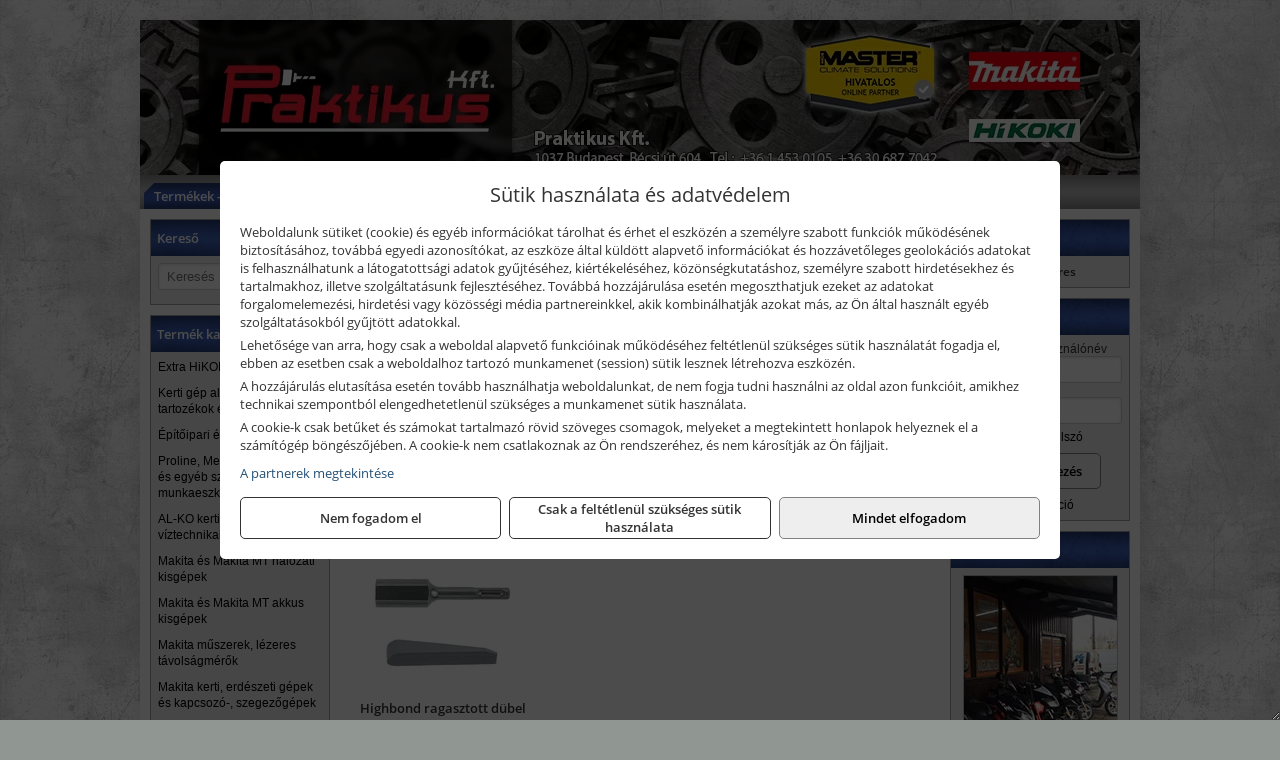

--- FILE ---
content_type: text/html; charset=UTF-8
request_url: https://praktikuskft.hu/termekek/fhb-ii-a-l-highbond-ragasztott-dubel-hosszu-verzio-c3587.html
body_size: 15604
content:
<!DOCTYPE html>
<html lang="hu">
<head><meta charset="utf-8">
<title>FHB II-A L Highbond ragasztott dübel - hosszú verzió | Praktikus Kft</title>
<meta name="description" content="Tekintse meg cégünk szolgáltatásait és rendeljen webáruházunk választékából Makita, Hitachi, Husqvarna, McCulloch, Gardena, Bosch, Bernardo és egyéb kisgépmárkákat." />
<meta name="robots" content="all" />
<link href="https://praktikuskft.hu/termekek/fhb-ii-a-l-highbond-ragasztott-dubel-hosszu-verzio-c3587.html" rel="canonical">
<meta name="application-name" content="Praktikus Kft" />
<link rel="preload" href="https://praktikuskft.hu/images/fejlec/header.webp?v=3" as="image">
<link rel="dns-prefetch" href="https://www.googletagmanager.com">
<link rel="dns-prefetch" href="https://connect.facebook.net">
<link rel="dns-prefetch" href="https://fonts.gstatic.com">
<link rel="dns-prefetch" href="https://wimg.b-cdn.net">
<link rel="icon" type="image/png" href="https://praktikuskft.hu/images/favicon/favicon_16.png?v=1655733342" sizes="16x16" />
<link rel="apple-touch-icon-precomposed" sizes="57x57" href="https://praktikuskft.hu/images/favicon/favicon_57.png?v=1655733342" />
<link rel="apple-touch-icon-precomposed" sizes="60x60" href="https://praktikuskft.hu/images/favicon/favicon_60.png?v=1655733342" />
<link rel="apple-touch-icon-precomposed" sizes="72x72" href="https://praktikuskft.hu/images/favicon/favicon_72.png?v=1655733342" />
<link rel="apple-touch-icon-precomposed" sizes="76x76" href="https://praktikuskft.hu/images/favicon/favicon_76.png?v=1655733342" />
<link rel="apple-touch-icon-precomposed" sizes="114x114" href="https://praktikuskft.hu/images/favicon/favicon_114.png?v=1655733342" />
<link rel="apple-touch-icon-precomposed" sizes="120x120" href="https://praktikuskft.hu/images/favicon/favicon_120.png?v=1655733342" />
<link rel="apple-touch-icon-precomposed" sizes="144x144" href="https://praktikuskft.hu/images/favicon/favicon_144.png?v=1655733342" />
<link rel="apple-touch-icon-precomposed" sizes="152x152" href="https://praktikuskft.hu/images/favicon/favicon_152.png?v=1655733342" />
<link rel="icon" type="image/png" href="https://praktikuskft.hu/images/favicon/favicon_196.png?v=1655733342" sizes="196x196" />
<meta name="msapplication-TileImage" content="https://praktikuskft.hu/images/favicon/favicon_144.png?v=1655733342" />
<meta name="msapplication-square70x70logo" content="https://praktikuskft.hu/images/favicon/favicon_70.png?v=1655733342" />
<meta name="msapplication-square150x150logo" content="https://praktikuskft.hu/images/favicon/favicon_150.png?v=1655733342" />
<meta name="msapplication-square310x310logo" content="https://praktikuskft.hu/images/favicon/favicon_310.png?v=1655733342" />
<meta name="format-detection" content="telephone=no">
<meta property="fb:pages" content="553678951441772" />
<meta property="og:title" content="FHB II-A L Highbond ragasztott dübel - hosszú verzió" />
<meta property="og:description" content="Tekintse meg cégünk szolgáltatásait és rendeljen webáruházunk választékából Makita, Hitachi, Husqvarna, McCulloch, Gardena, Bosch, Bernardo és egyéb kisgépmárkákat." />
<meta property="og:type" content="article" />
<meta property="og:image" content="https://wimg.b-cdn.net/cf6c050b309c903cf618c7a352ef587d/categories/fhb_II_A_L_dubel_hosszu_74293.png" />
<meta property="og:url" content="https://praktikuskft.hu/termekek/fhb-ii-a-l-highbond-ragasztott-dubel-hosszu-verzio-c3587.html" />
<meta property="og:locale" content="hu_HU" />
<link rel="search" type="application/opensearchdescription+xml" title="praktikuskft.hu" href="https://praktikuskft.hu/opensearch.xml" />
<link href="/css/style44_277597.css" rel="stylesheet" type="text/css">
<link href="/templates/weblap_minta_A_uj/style.php?v=277597" rel="stylesheet" type="text/css">
<script>var init=[]</script>
<script src="https://praktikuskft.hu/js/files/jquery.min.js?v=1666858510" defer></script>
<script src="https://praktikuskft.hu/js/files/jquery-ui-core.min.js?v=1666851044" defer></script>
<script src="https://praktikuskft.hu/js/files/jquery.ui.touch-punch.min.js?v=1660049938" defer></script>
<script src="https://praktikuskft.hu/js/files/jquery.visible.min.js?v=1660049938" defer></script>
<script src="https://praktikuskft.hu/js/files/slick.min.js?v=1666857304" defer></script>
<script src="https://praktikuskft.hu/js/files/jquery.mask.min.js?v=1660049938" defer></script>
<script src="https://praktikuskft.hu/js/files/lazysizes.min.js?v=1660049938" defer></script>
<script src="/js/script44_593223.js" data-url="https://praktikuskft.hu" data-mode="1" defer></script>
<script async src='https://www.googletagmanager.com/gtag/js?id=G-KL7JKQPD3C'></script>
<script>window.dataLayer = window.dataLayer || [];function gtag(){dataLayer.push(arguments);}gtag('js', new Date());
gtag('consent', 'default', { 'ad_storage': 'denied', 'ad_user_data': 'denied', 'ad_personalization': 'denied', 'analytics_storage': 'denied' });gtag('config', 'G-KL7JKQPD3C', {"anonymize_ip":true});
gtag('config', 'AW-1033122932');
</script>
<script>sessionStorage.setItem('s', 'N3V6N3N2NmJ6anB0aGlaTHloTHd2Zz09');</script>
<style>
#imageBanner_38 .slide:nth-child(1) {
         	   animation: xfade_38 40s 30s infinite;
         	}#imageBanner_38 .slide:nth-child(2) {
         	   animation: xfade_38 40s 20s infinite;
         	}#imageBanner_38 .slide:nth-child(3) {
         	   animation: xfade_38 40s 10s infinite;
         	}#imageBanner_38 .slide:nth-child(4) {
         	   animation: xfade_38 40s 0s infinite;
         	}
@keyframes xfade_38 {
   0%{
      opacity: 1;
      visibility: visible;
   }
   22.75% {
      opacity: 1;
      visibility: visible;
   }
   25% {
      opacity: 0;
      visibility: hidden;
   }
   97.75% {
      opacity: 0;
      visibility: hidden;
   }
   100% {
      opacity: 1;
      visibility: visible;
   }
}
</style>

<style>
#imageBanner_41 .slide:nth-child(1) {
         	   animation: xfade_41 50s 40s infinite;
         	}#imageBanner_41 .slide:nth-child(2) {
         	   animation: xfade_41 50s 30s infinite;
         	}#imageBanner_41 .slide:nth-child(3) {
         	   animation: xfade_41 50s 20s infinite;
         	}#imageBanner_41 .slide:nth-child(4) {
         	   animation: xfade_41 50s 10s infinite;
         	}#imageBanner_41 .slide:nth-child(5) {
         	   animation: xfade_41 50s 0s infinite;
         	}
@keyframes xfade_41 {
   0%{
      opacity: 1;
      visibility: visible;
   }
   18.2% {
      opacity: 1;
      visibility: visible;
   }
   20% {
      opacity: 0;
      visibility: hidden;
   }
   98.2% {
      opacity: 0;
      visibility: hidden;
   }
   100% {
      opacity: 1;
      visibility: visible;
   }
}
</style>

<style>
#imageBanner_40 .slide:nth-child(1) {
         	   animation: xfade_40 30s 20s infinite;
         	}#imageBanner_40 .slide:nth-child(2) {
         	   animation: xfade_40 30s 10s infinite;
         	}#imageBanner_40 .slide:nth-child(3) {
         	   animation: xfade_40 30s 0s infinite;
         	}
@keyframes xfade_40 {
   0%{
      opacity: 1;
      visibility: visible;
   }
   30.33% {
      opacity: 1;
      visibility: visible;
   }
   33.33% {
      opacity: 0;
      visibility: hidden;
   }
   97% {
      opacity: 0;
      visibility: hidden;
   }
   100% {
      opacity: 1;
      visibility: visible;
   }
}
</style>

<style>
#imageBanner_42 .slide:nth-child(1) {
         	   animation: xfade_42 30s 20s infinite;
         	}#imageBanner_42 .slide:nth-child(2) {
         	   animation: xfade_42 30s 10s infinite;
         	}#imageBanner_42 .slide:nth-child(3) {
         	   animation: xfade_42 30s 0s infinite;
         	}
@keyframes xfade_42 {
   0%{
      opacity: 1;
      visibility: visible;
   }
   30.33% {
      opacity: 1;
      visibility: visible;
   }
   33.33% {
      opacity: 0;
      visibility: hidden;
   }
   97% {
      opacity: 0;
      visibility: hidden;
   }
   100% {
      opacity: 1;
      visibility: visible;
   }
}
</style>

</head>
<body>
<div id="fb-root"></div>
							<script>(function(d, s, id) {
							  var js, fjs = d.getElementsByTagName(s)[0];
							  if (d.getElementById(id)) return;
							  js = d.createElement(s); js.id = id;
							  js.src = "https://connect.facebook.net/hu_HU/sdk.js#xfbml=1&version=v2.6";
							  fjs.parentNode.insertBefore(js, fjs);
							}(document, 'script', 'facebook-jssdk'));</script>
	<div style="text-align:center">
		<div class="tmpl-sheet">
			<div class="tmpl-header">
				<div class='tmpl-module'><div class='tmpl-moduleBody'><div id="imageSlider_27" class="imageSlider" style="max-height:155px">
            <div class="slide">
            <a href="https://praktikuskft.hu/rolunk/kapcsolat.html" target="_self" >
                                    <img src="https://praktikuskft.hu/images/fejlec/header.webp?v=3" alt="Kép slider" />
                            </a>
        </div>
                    <div class="slide">
            <a href="https://praktikuskft.hu/kategoriak/222,223,225,226?title=Mastroweld és Gys termékek" target="_self" >
                                    <img data-lazy="https://praktikuskft.hu/images/fejlec/mastroweld_hegesztestechnika_fejlec.webp?v=2" alt="Kép slider" />
                            </a>
        </div>
                    <div class="slide">
            <a href="https://praktikuskft.hu/szerviz.html" target="_self" >
                                    <img data-lazy="https://praktikuskft.hu/images/fejlec/SZ1001.webp" alt="Kép slider" />
                            </a>
        </div>
                    <div class="slide">
            <a href="https://praktikuskft.hu/kolcsonzo.html" target="_self" >
                                    <img data-lazy="https://praktikuskft.hu/images/fejlec/K0524.webp" alt="Kép slider" />
                            </a>
        </div>
                    <div class="slide">
            <a href="https://praktikuskft.hu/motorszerviz.html" target="_self" >
                                    <img data-lazy="https://praktikuskft.hu/images/fejlec/motorszerviz_fejlec.webp" alt="Kép slider" />
                            </a>
        </div>
            </div>

<style>
#imageSlider_27 {
    min-height: 155px;
}

@media screen and (max-width: 900px) {
    #imageSlider_27 {
        min-height: calc(100vw * 155 / 1000);
    }
}
</style>

<script>
    init.push("setTimeout(function() { $('#imageSlider_27').slick({speed: 900, lazyLoad: 'progressive', easing: 'fade-in-out', autoplay: true, autoplaySpeed: 5000, pauseOnFocus: false, pauseOnHover: false, prevArrow: '<span class=\"slick_prev\">‹</span>', nextArrow: '<span class=\"slick_next\">›</span>' })}, 200)")
</script>
</div></div>
			</div>

						<div>
				<div class='tmpl-module tmpl-mobilemenu'><div class='tmpl-moduleBody'><ul class="tmpl-menu-horizontal "><li class="tmpl-menuitem active"><a class="active" href="https://praktikuskft.hu" target="_self">Termékek - Rendelés</a></li><li class="tmpl-menuitem "><a class="" href="https://praktikuskft.hu/feltetelek/vasarlasi-feltetelek.html" target="_self">Vásárlás</a></li><li class="tmpl-menuitem "><a class="" href="https://praktikuskft.hu/feltetelek/szallitasi-feltetelek.html" target="_self">Szállítás</a></li><li class="tmpl-menuitem "><a class="" href="https://praktikuskft.hu/szerviz.html" target="_self">Szerviz</a></li><li class="tmpl-menuitem "><a class="" href="https://praktikuskft.hu/termekek/gepkolcsonzes-berbeadas-c10303.html" target="_self">Kölcsönző</a></li><li class="tmpl-menuitem "><a class="" href="https://praktikuskft.hu/motorszerviz.html" target="_self">Motorszerviz</a></li><li class="tmpl-menuitem "><a class="" href="https://praktikuskft.hu/fotogaleria.html" target="_self">Fotógaléria</a></li><li class="tmpl-menuitem "><a class="" href="https://praktikuskft.hu/rolunk/kapcsolat.html" target="_self">Kapcsolat</a></li><li class="tmpl-menuitem "><a class="" href="https://praktikuskft.hu/blog.html" target="_self">Blog</a></li></ul></div></div>
			</div>
			
						<div class="tmpl-sidebar tmpl-sidebar-left">
				<div class='tmpl-module tmpl-module-block'><div class='tmpl-moduleHeader'>Kereső</div><div class='tmpl-moduleBody'>	<div class="pure-form pure-form-stacked">
	    <input class="searchFieldEs" type="text" placeholder="Keresés" autocomplete="off" aria-label="Keresés" value="">
	</div>
</div></div><div class='tmpl-module tmpl-module-block tmpl-mobilemenu'><div class='tmpl-moduleHeader'>Termék kategóriák</div><div class='tmpl-moduleBody'><div class="tmpl-categories"><div><a href="https://praktikuskft.hu/termekek/extra-hikoki-ajanlatok-c106.html">Extra HiKOKI Ajánlatok</a></div><div><a href="https://praktikuskft.hu/termekek/kerti-gep-alkatreszek-tartozekok-es-kiegeszitok-c451.html">Kerti gép alkatrészek, tartozékok és kiegészítők</a></div><div><a href="https://praktikuskft.hu/termekek/epitoipari-es-kerteszeti-gepek-c381.html">Építőipari és kertészeti gépek</a></div><div><a href="https://praktikuskft.hu/termekek/proline-mega-triton-polonia-es-egyeb-szerszamok-gepek-munkaeszkozok-c431.html">Proline, Mega, Triton, Polonia és egyéb szerszámok, gépek, munkaeszközök</a></div><div><a href="https://praktikuskft.hu/termekek/al-ko-kerti-gepek-viztechnikai-termekek-c2331.html">AL-KO kerti gépek, víztechnikai termékek</a></div><div><a href="https://praktikuskft.hu/termekek/makita-es-makita-mt-halozati-kisgepek-c161.html">Makita és Makita MT hálózati kisgépek</a></div><div><a href="https://praktikuskft.hu/termekek/makita-es-makita-mt-akkus-kisgepek-c162.html">Makita és Makita MT akkus kisgépek</a></div><div><a href="https://praktikuskft.hu/termekek/makita-muszerek-lezeres-tavolsagmerok-c1616.html">Makita műszerek, lézeres távolságmérők</a></div><div><a href="https://praktikuskft.hu/termekek/makita-kerti-erdeszeti-gepek-es-kapcsozo-szegezogepek-c1667.html">Makita kerti, erdészeti gépek és kapcsozó-, szegezőgépek</a></div><div><a href="https://praktikuskft.hu/termekek/hikoki-halozati-keziszerszamok-c2284.html">HiKoki hálózati kéziszerszámok</a></div><div><a href="https://praktikuskft.hu/termekek/hikoki-akkumulatoros-keziszerszamok-c2285.html">HiKoki akkumulátoros kéziszerszámok</a></div><div><a href="https://praktikuskft.hu/termekek/hikoki-kerti-gepek-c2286.html">HiKoki kerti gépek</a></div><div><a href="https://praktikuskft.hu/termekek/norton-corax-vagas-es-csiszolastechnika-c42174.html">Norton, Corax vágás és csiszolástechnika</a></div><div><a href="https://praktikuskft.hu/termekek/estrich-gep-alkatreszek-c10212.html">Estrich Gép Alkatrészek</a></div><div><a href="https://praktikuskft.hu/termekek/hecht-halozati-akkumulatoros-es-benzinmotoros-gepek-muszerek-szivattyuk-c2435.html">Hecht hálózati, akkumulátoros és benzinmotoros gépek, műszerek, szivattyúk</a></div><div><a href="https://praktikuskft.hu/termekek/gardena-gepek-keziszerszamok-viztechnika-c3031.html">Gardena gépek, kéziszerszámok, víztechnika</a></div><div><a href="https://praktikuskft.hu/termekek/kiemelt-fischer-rogzitestechnikai-termekek-c3554.html">Kiemelt Fischer rögzítéstechnikai termékek</a></div><div><a href="https://praktikuskft.hu/termekek/abraboro-geptartozekok-keziszerszamok-c36101.html">Abraboro géptartozékok, kéziszerszámok</a></div><div><a href="https://praktikuskft.hu/termekek/prodiamante-abrabeta-interabrasiv-proben-es-egyeb-csiszolas-vagas-furastechnika-gyemantszerszamok-c441.html">Prodiamante, AbraBeta, Interabrasiv, Proben és egyéb csiszolás-, vágás-, fúrástechnika, gyémántszerszámok</a></div><div><a href="https://praktikuskft.hu/termekek/al-ko-solo-c10145.html">AL-KO Solo</a></div><div><a href="https://praktikuskft.hu/termekek/aramfejlesztok-c1087.html">Áramfejlesztők</a></div><div><a href="https://praktikuskft.hu/termekek/betoncsinszolok-betonmarok-c10109.html">Betoncsinszolók - Betonmarók</a></div><div><a href="https://praktikuskft.hu/termekek/betonsimitok-c1099.html">Betonsimítók</a></div><div><a href="https://praktikuskft.hu/termekek/benzines-szivattyuk-c1092.html">Benzines szivattyúk</a></div><div><a href="https://praktikuskft.hu/termekek/betonkeverok-c105.html">Betonkeverők</a></div><div><a href="https://praktikuskft.hu/termekek/betonvashajlitok-betonvasvagok-c10110.html">Betonvashajlítók - betonvasvágók</a></div><div><a href="https://praktikuskft.hu/termekek/dongolobekak-c1098.html">Döngölőbékák</a></div><div><a href="https://praktikuskft.hu/termekek/glettszoro-gepek-c10134.html">Glettszóró Gépek</a></div><div><a href="https://praktikuskft.hu/termekek/golz-aljzatvagok-c10208.html">Gölz Aljzatvágók</a></div><div><a href="https://praktikuskft.hu/termekek/koroppantok-terkoves-eszkozok-c10107.html">Kőroppantók -Térköves eszközök</a></div><div><a href="https://praktikuskft.hu/termekek/keziszerszamok-estrich-beton-keszitesehez-c10210.html">Kéziszerszámok Estrich beton készítéséhez</a></div><div><a href="https://praktikuskft.hu/termekek/keziszerszamok-vakolashoz-c10211.html">Kéziszerszámok Vakoláshoz</a></div><div><a href="https://praktikuskft.hu/termekek/lapvibratorok-c1076.html">Lapvibrátorok</a></div><div><a href="https://praktikuskft.hu/termekek/starmix-ipari-porszivok-c10191.html">Starmix ipari porszívók</a></div><div><a href="https://praktikuskft.hu/termekek/fejto-es-bontokalapacsok-c10199.html">Fejtő és bontókalapácsok</a></div><div><a href="https://praktikuskft.hu/termekek/magfurok-c10133.html">Magfúrók</a></div><div><a href="https://praktikuskft.hu/termekek/makita-akkus-sovenyvagok-legsepruk-c10223.html">Makita akkus sövényvágók, légseprűk</a></div><div><a href="https://praktikuskft.hu/termekek/makita-tartozekok-c10229.html">Makita tartozékok</a></div><div><a href="https://praktikuskft.hu/termekek/polieri-betonkevero-alkatreszek-c10215.html">Polieri Betonkeverő Alkatrészek</a></div><div><a href="https://praktikuskft.hu/termekek/tormelekcsuszdak-c1072.html">Törmelékcsúszdák</a></div><div><a href="https://praktikuskft.hu/termekek/turbosol-gepek-elokevert-vakolatokhoz-c10200.html">TURBOSOL Gépek Előkevert Vakolatokhoz</a></div><div><a href="https://praktikuskft.hu/termekek/polisztirolvagok-c1073.html">Polisztirolvágók</a></div><div><a href="https://praktikuskft.hu/termekek/vakologep-alkatreszek-c10214.html">Vakológép Alkatrészek</a></div><div><a href="https://praktikuskft.hu/termekek/vagogepek-c10103.html">Vágógépek</a></div><div><a href="https://praktikuskft.hu/termekek/mastroweld-gys-hegesztogepek-c222.html">Mastroweld, GYS hegesztőgépek</a></div><div><a href="https://praktikuskft.hu/termekek/mastroweld-gys-es-egyeb-hegesztesi-tartozekok-es-kiegeszitok-c223.html">Mastroweld, GYS és egyéb hegesztési tartozékok és kiegészítők</a></div><div><a href="https://praktikuskft.hu/termekek/mastroweld-gys-es-egyeb-plazmavagok-tartozekok-langhegesztes-langvagas-c225.html">Mastroweld, GYS és egyéb plazmavágók, tartozékok, lánghegesztés, lángvágás</a></div><div><a href="https://praktikuskft.hu/termekek/mastroweld-gys-akkutoltok-inditok-teszterek-konverterek-c226.html">Mastroweld, GYS akkutöltők, indítók, teszterek, konverterek</a></div><div><a href="https://praktikuskft.hu/termekek/bernardo-furogepek-furo-marok-es-femeszterga-gepek-c2217.html">Bernardo fúrógépek, fúró-marók és fémeszterga gépek</a></div><div><a href="https://praktikuskft.hu/termekek/bernardo-csiszolo-polirozo-es-koszorugepek-c2215.html">Bernardo csiszoló-, polírozó- és köszörűgépek</a></div><div><a href="https://praktikuskft.hu/termekek/bernardo-femipari-szalagfureszek-es-korfureszek-c2216.html">Bernardo fémipari szalagfűrészek és körfűrészek</a></div><div><a href="https://praktikuskft.hu/termekek/bernardo-lemez-es-csomegmunkalo-gepek-presgepek-egyeb-femipari-gepek-c2218.html">Bernardo lemez- és csőmegmunkáló gépek, présgépek, egyéb fémipari gépek</a></div><div><a href="https://praktikuskft.hu/termekek/bernardo-faipari-esztergak-hosszlyukfurok-maro-es-vesogepek-c2220.html">Bernardo faipari esztergák, hosszlyukfúrók, maró- és vésőgépek</a></div><div><a href="https://praktikuskft.hu/termekek/bernardo-gyalugepek-fafuresz-gepek-csiszolo-es-elezogepek-c2219.html">Bernardo gyalugépek, fafűrész gépek, csiszoló- és élezőgépek</a></div><div><a href="https://praktikuskft.hu/termekek/bernardo-elszivok-elzarogepek-elezogepek-c2221.html">Bernardo elszívók, élzárógépek, élezőgépek</a></div><div><a href="https://praktikuskft.hu/termekek/fini-betta-kompresszorok-c2230.html">Fini Betta kompresszorok</a></div><div><a href="https://praktikuskft.hu/termekek/krause-fellepok-lepcsok-es-dobogok-c2247.html">Krause fellépők, lépcsők és dobogók</a></div><div><a href="https://praktikuskft.hu/termekek/krause-letrak-c2248.html">Krause létrák</a></div><div><a href="https://praktikuskft.hu/termekek/krause-allvanyok-c2249.html">Krause állványok</a></div><div><a href="https://praktikuskft.hu/termekek/krause-aluminium-dobozok-es-alatetkocsik-c2250.html">Krause alumínium dobozok és alátétkocsik</a></div><div><a href="https://praktikuskft.hu/termekek/aeg-halozati-kisgepek-c2273.html">AEG hálózati kisgépek</a></div><div><a href="https://praktikuskft.hu/termekek/aeg-akkumulatoros-kisgepek-es-lezeres-muszerek-c2274.html">AEG akkumulátoros kisgépek és lézeres műszerek</a></div><div><a href="https://praktikuskft.hu/termekek/ryobi-halozati-kisgepek-c2279.html">Ryobi hálózati kisgépek</a></div><div><a href="https://praktikuskft.hu/termekek/ryobi-akkumulatoros-kisgepek-lezeres-es-egyeb-muszerek-c2280.html">Ryobi akkumulátoros kisgépek, lézeres és egyéb műszerek</a></div><div><a href="https://praktikuskft.hu/termekek/ryobi-kerti-gepek-c221644.html">Ryobi kerti gépek</a></div><div><a href="https://praktikuskft.hu/termekek/kiemelt-bosch-halozati-kisgepek-c171.html">Kiemelt Bosch hálózati kisgépek</a></div><div><a href="https://praktikuskft.hu/termekek/kiemelt-bosch-akkumulatoros-kisgepek-c1717.html">Kiemelt Bosch akkumulátoros kisgépek</a></div><div><a href="https://praktikuskft.hu/termekek/kiemelt-bosch-muszerek-meroeszkozok-c172.html">Kiemelt Bosch műszerek, mérőeszközök</a></div><div><a href="https://praktikuskft.hu/termekek/stanley-muszerek-meroeszkozok-tartozekok-c211.html">Stanley műszerek, mérőeszközök, tartozékok</a></div><div><a href="https://praktikuskft.hu/termekek/stanley-epitoipari-faipari-femipari-es-szerelo-keziszerszamok-c212.html">Stanley építőipari, faipari, fémipari és szerelő kéziszerszámok</a></div><div><a href="https://praktikuskft.hu/termekek/stanley-halozati-es-akkumulatoros-keziszerszamok-asztali-gepek-c2172.html">Stanley hálózati és akkumulátoros kéziszerszámok, asztali gépek</a></div><div><a href="https://praktikuskft.hu/termekek/stanley-szerszamtarolok-szortimenterek-c213.html">Stanley szerszámtárolók, szortimenterek</a></div><div><a href="https://praktikuskft.hu/termekek/kiemelt-einhell-halozati-akkumulatoros-robbanomotoros-es-pneumatikus-gepek-muszerek-szivattyuk-c2631.html">Kiemelt Einhell hálózati, akkumulátoros, robbanómotoros és pneumatikus gépek, műszerek, szivattyúk</a></div><div><a href="https://praktikuskft.hu/termekek/sola-meroeszkozok-c2931.html">Sola mérőeszközök</a></div><div><a href="https://praktikuskft.hu/termekek/honda-termekek-egyeb-kerti-gepek-tartozekok-c2210.html">Honda termékek, egyéb kerti gépek, tartozékok</a></div><div><a href="https://praktikuskft.hu/termekek/honda-arven-san-es-egyeb-szivattyuk-tartozekok-c229.html">Honda, Arven, SAN és egyéb szivattyúk, tartozékok</a></div><div><a href="https://praktikuskft.hu/termekek/aramfejlesztok-honda-kohler-deutz-lombardini-motorral-traktorhajtasu-aramfejlesztok-c228.html">Áramfejlesztők (Honda, Kohler, Deutz, Lombardini motorral), traktorhajtású áramfejlesztők</a></div><div><a href="https://praktikuskft.hu/termekek/technoflex-ntc-omaer-jeonil-es-egyeb-epitoipari-gepek-fenytornyok-c227.html">Technoflex, NTC, Omaer, Jeonil és egyéb építőipari gépek, fénytornyok</a></div><div><a href="https://praktikuskft.hu/termekek/torin-big-red-welzh-werkzeug-bgs-es-egyeb-garazsipari-berendezesi-targyak-szerszamszekrenyek-c2238.html">Torin Big Red, Welzh Werkzeug, BGS és egyéb garázsipari berendezési tárgyak, szerszámszekrények</a></div><div><a href="https://praktikuskft.hu/termekek/torin-big-red-laser-tools-welzh-werkzeug-bgs-es-egyeb-garazsipari-felszerelesek-c2239.html">Torin Big Red, Laser Tools, Welzh Werkzeug, BGS és egyéb garázsipari felszerelések</a></div><div><a href="https://praktikuskft.hu/termekek/torin-big-red-compac-hydraulik-laser-tools-es-egyeb-garazsipari-emelok-c2240.html">Torin Big Red, Compac Hydraulik, Laser Tools és egyéb garázsipari emelők</a></div><div><a href="https://praktikuskft.hu/termekek/genius-laser-tools-welzh-werkzeug-bgs-keziszerszamok-c2241.html">Genius, Laser Tools, Welzh Werkzeug, BGS kéziszerszámok</a></div><div><a href="https://praktikuskft.hu/termekek/laser-tools-powertec-pichler-genius-bgs-es-egyeb-jarmuipari-szerszamok-c2242.html">Laser Tools, PowerTec, Pichler, Genius, BGS és egyéb járműipari szerszámok</a></div><div><a href="https://praktikuskft.hu/termekek/laser-tools-licota-ellient-tools-sma-bgs-jarmuvillamossagi-eszkozok-muszerek-c2243.html">Laser Tools, Licota, Ellient Tools, SMA, BGS járművillamossági eszközök, műszerek</a></div><div><a href="https://praktikuskft.hu/termekek/laser-tools-bgs-hubi-tools-welzh-werkzeug-ellient-tools-jarmuipari-meroeszkozok-c2244.html">Laser Tools, BGS, Hubi Tools, Welzh Werkzeug, Ellient Tools járműipari mérőeszközök</a></div><div><a href="https://praktikuskft.hu/termekek/elmark-munkahelyi-vilagitas-ipari-led-lampatestek-c2245.html">Elmark munkahelyi világítás, ipari LED lámpatestek</a></div><div><a href="https://praktikuskft.hu/termekek/ptc-tools-sma-olfa-es-egyeb-csomagolastechnika-c2246.html">PTC Tools, SMA, Olfa és egyéb csomagolástechnika</a></div><div><a href="https://praktikuskft.hu/termekek/flex-halozati-kisgepek-c2294.html">Flex hálózati kisgépek</a></div><div><a href="https://praktikuskft.hu/termekek/flex-akkumulatoros-kisgepek-c2295.html">Flex akkumulátoros kisgépek</a></div><div><a href="https://praktikuskft.hu/termekek/flex-meroeszkozok-c2296.html">Flex mérőeszközök</a></div><div><a href="https://praktikuskft.hu/termekek/cfh-gaz-es-elektromos-forrasztastechnika-c221476.html">CFH gáz és elektromos forrasztástechnika</a></div><div><a href="https://praktikuskft.hu/termekek/cfh-gazgyujtok-leegeto-keszulekek-bio-kerteszek-kemping-eszkozok-c221477.html">CFH gázgyújtók, leégető készülékek, bio-kertészek, kemping eszközök</a></div><div><a href="https://praktikuskft.hu/termekek/matlock-anyag-es-arumozgato-eszkozok-c221815.html">Matlock anyag- és árumozgató eszközök</a></div><div><a href="https://praktikuskft.hu/termekek/solent-kiomles-elharitas-olaj-es-vegyi-anyag-tarolas-c221828.html">Solent kiömlés-elhárítás, olaj és vegyi anyag tárolás</a></div><div><a href="https://praktikuskft.hu/termekek/solidline-ledlenser-lampak-fejlampak-c2225.html">Solidline, Ledlenser lámpák, fejlámpák</a></div><div><a href="https://praktikuskft.hu/termekek/ledlenser-fenyvetok-munkalampak-c2226.html">Ledlenser fényvetők, munkalámpák</a></div><div><a href="https://praktikuskft.hu/termekek/panasonic-maxell-uniross-es-egyeb-elemek-akkuk-toltok-c2227.html">Panasonic, Maxell, Uniross és egyéb elemek, akkuk, töltők</a></div><div><a href="https://praktikuskft.hu/termekek/skross-toltok-adapterek-power-bankok-c2228.html">Skross töltők, adapterek, power bankok</a></div><div><a href="https://praktikuskft.hu/termekek/ritar-panasonic-vision-zart-olomakkumulatorok-litium-vas-foszfat-akkumulatorok-es-toltok-c2229.html">Ritar, Panasonic, Vision zárt ólomakkumulátorok, lítium vas foszfát akkumulátorok és töltők</a></div><div><a href="https://praktikuskft.hu/termekek/kisgepakkumulator-felujitas-c2222.html">Kisgépakkumulátor felújítás</a></div><div><a href="https://praktikuskft.hu/termekek/utangyartott-kisgepakkumulatorok-akkumulator-pakkok-kisgepekhez-c2224.html">Utángyártott kisgépakkumulátorok, akkumulátor pakkok kisgépekhez</a></div><div><a href="https://praktikuskft.hu/termekek/jetech-keziszerszamok-szerszamtarolo-taskak-c2283.html">JeTech kéziszerszámok, szerszámtároló táskák</a></div><div><a href="https://praktikuskft.hu/termekek/leatherman-multiszerszamok-c2289.html">Leatherman multiszerszámok</a></div><div><a href="https://praktikuskft.hu/termekek/leatherman-kesek-c2290.html">Leatherman kések</a></div><div><a href="https://praktikuskft.hu/termekek/wd-40-c10243.html">WD-40</a></div><div><a href="https://praktikuskft.hu/termekek/italia-star-c10241.html">Itália Star</a></div><div><a href="https://praktikuskft.hu/termekek/kiemelt-kennedy-senator-yamoto-indexa-altalanos-keziszerszamok-c3462.html">Kiemelt Kennedy, Senator, Yamoto, Indexa általános kéziszerszámok</a></div><div><a href="https://praktikuskft.hu/termekek/mitutoyo-meroeszkozok-c221916.html">Mitutoyo mérőeszközök</a></div><div><a href="https://praktikuskft.hu/termekek/betta-pneutec-pneumatikus-keziszerszamok-c2231.html">Betta, Pneutec pneumatikus kéziszerszámok</a></div><div><a href="https://praktikuskft.hu/termekek/betta-rectus-pneumatika-tartozekok-kiegeszitok-c2232.html">Betta, Rectus pneumatika tartozékok, kiegészítők</a></div><div><a href="https://praktikuskft.hu/termekek/battipav-keringeto-buvarszivattyuk-c221198.html">Battipav keringető búvárszivattyúk</a></div><div><a href="https://praktikuskft.hu/termekek/gepkolcsonzes-berbeadas-c10303.html">Gépkölcsönzés, bérbeadás</a></div></div></div></div><div class='tmpl-module tmpl-module-block'><div class='tmpl-moduleHeader'>Termékajánló</div><div class='tmpl-moduleBody'><script>init.push("loadRandomProduct('randomProduct_13', 0)")</script>

<div class="randomProduct" id="randomProduct_13">
    <div class="randomProductLoadingName"></div>
    <div class="randomProductLoadingImage"></div>

                        <div class="randomProductLoadingPrice"></div>
                            <div class="randomProductLoadingPrice"></div>
            </div></div></div><div class='tmpl-module tmpl-module-block tmpl-mobilemenu'><div class='tmpl-moduleHeader'>Kiemelt termékcsoportok</div><div class='tmpl-moduleBody'>
<ul id="654691" class="sm sm-vertical sm-simple">
	<li><a href="https://praktikuskft.hu/termekek/akcios-termekek-cd0.html">Akciós termékek</a></li><li><a href="#">Építőipari gépek, berendezések</a><ul><li><a href="https://praktikuskft.hu/termekek/d%C3%B6ng%C3%B6l%C5%91g%C3%A9p?title=D%C3%B6ng%C3%B6l%C5%91g%C3%A9pek&addTags&groupId=15">Döngölőgépek</a></li><li><a href="https://praktikuskft.hu/termekek/lapvibr%C3%A1tor?title=Lapvibr%C3%A1torok&addTags&groupId=14">Lapvibrátorok</a></li><li><a href="https://praktikuskft.hu/termekek/betonsim%C3%ADt%C3%B3%2Cvibrogerenda?title=Rotoros+betonsim%C3%ADt%C3%B3k%2C+vibrogerend%C3%A1k&addTags&groupId=97">Rotoros betonsimítók, vibrogerendák</a></li><li><a href="https://praktikuskft.hu/termekek/betonvibr%C3%A1tor?title=Betonvibr%C3%A1torok&addTags&groupId=98">Betonvibrátorok</a></li><li><a href="https://praktikuskft.hu/termekek/f%C3%BAr%C3%B3kalap%C3%A1cs%2Cf%C3%BAr%C3%B3-v%C3%A9s%C5%91kalap%C3%A1cs?title=F%C3%BAr%C3%B3kalap%C3%A1csok%2C+kombikalap%C3%A1csok&addTags&groupId=243">Fúrókalapácsok, kombikalapácsok</a></li><li><a href="https://praktikuskft.hu/termekek/v%C3%A9s%C5%91g%C3%A9p%2Cv%C3%A9s%C5%91kalap%C3%A1cs?title=V%C3%A9s%C5%91g%C3%A9pek&addTags&groupId=99">Vésőgépek</a></li><li><a href="https://praktikuskft.hu/termekek/bont%C3%B3kalap%C3%A1cs?title=Bont%C3%B3kalap%C3%A1csok&addTags&groupId=100">Bontókalapácsok</a></li><li><a href="https://praktikuskft.hu/termekek/aljzatv%C3%A1g%C3%B3?title=Aljzatv%C3%A1g%C3%B3k%2C+aszfaltv%C3%A1g%C3%B3k&addTags&groupId=215">Aljzatvágók, aszfaltvágók</a></li><li><a href="https://praktikuskft.hu/termekek/k%C5%91roppant%C3%B3?title=K%C5%91roppant%C3%B3k&addTags&groupId=101">Kőroppantók</a></li><li><a href="https://praktikuskft.hu/termekek/betonkever%C5%91?title=Betonkever%C5%91k&addTags&groupId=13">Betonkeverők</a></li><li><a href="https://praktikuskft.hu/termekek/vibrohenger?title=Vibrohengerek&addTags&groupId=102">Vibrohengerek</a></li><li><a href="https://praktikuskft.hu/termekek/mechanikus+csempev%C3%A1g%C3%B3%2Ccsempev%C3%A1g%C3%B3?title=Mechanikus+csempev%C3%A1g%C3%B3k&addTags&groupId=204">Mechanikus csempevágók</a></li><li><a href="https://praktikuskft.hu/termekek/csempev%C3%A1g%C3%B3+g%C3%A9p?title=Csempev%C3%A1g%C3%B3+g%C3%A9pek&addTags&groupId=205">Csempevágó gépek</a></li><li><a href="https://praktikuskft.hu/termekek/%C3%A1llv%C3%A1ny%2Cszintez%C5%91m%C5%B1szer+%C3%A1llv%C3%A1ny%2Cg%C3%A9rv%C3%A1g%C3%B3+%C3%A1llv%C3%A1ny%2Cl%C3%A9tra%C3%A1llv%C3%A1ny%2Cl%C3%A1mpa+%C3%A1llv%C3%A1ny%2Cgurul%C3%B3%C3%A1llv%C3%A1ny%2Calum%C3%ADnium+%C3%A1llv%C3%A1ny?title=Munka%C3%A1llv%C3%A1nyok&addTags&groupId=52">Állványok, munkaállványok</a></li><li><a href="https://praktikuskft.hu/termekek/f%C3%A9nytorony%2C%C3%A1llv%C3%A1nyos+l%C3%A1mpa%2Ct%C3%A9rmegvil%C3%A1g%C3%ADt%C3%B3+l%C3%A1mpa?title=F%C3%A9nytornyok%2C+t%C3%A9rmegvil%C3%A1g%C3%ADt%C3%B3k&addTags&groupId=227">Fénytornyok, térmegvilágítók</a></li></ul></li><li><a href="#">Kerti és erdészeti gépek</a><ul><li><a href="https://praktikuskft.hu/termekek/s%C3%B6v%C3%A9nyv%C3%A1g%C3%B3?title=S%C3%B6v%C3%A9nyv%C3%A1g%C3%B3k&addTags&groupId=11">Sövényvágók</a></li><li><a href="https://praktikuskft.hu/termekek/f%C3%B6ldf%C3%BAr%C3%B3%2Ctalajf%C3%BAr%C3%B3?title=F%C3%B6ldf%C3%BAr%C3%B3k%2C+talajf%C3%BAr%C3%B3k&addTags&groupId=175">Földfúrók, talajfúrók</a></li><li><a href="https://praktikuskft.hu/termekek/f%C5%B1ny%C3%ADr%C3%B3?title=F%C5%B1ny%C3%ADr%C3%B3k&addTags&groupId=10">Fűnyírók</a></li><li><a href="https://praktikuskft.hu/termekek/gyepszell%C5%91ztet%C5%91?title=Gyepszell%C5%91ztet%C5%91k&addTags&groupId=220">Gyepszellőztetők</a></li><li><a href="https://praktikuskft.hu/termekek/f%C5%B1kasza%2Cf%C5%B1szeg%C3%A9lyny%C3%ADr%C3%B3?title=F%C5%B1kasz%C3%A1k%2C+f%C5%B1szeg%C3%A9lyny%C3%ADr%C3%B3k&addTags&groupId=206">Fűkaszák, fűszegélynyírók</a></li><li><a href="https://praktikuskft.hu/termekek/kap%C3%A1l%C3%B3g%C3%A9p?title=Kap%C3%A1l%C3%B3g%C3%A9pek&addTags&groupId=176">Kapálógépek</a></li><li><a href="https://praktikuskft.hu/termekek/l%C3%A1ncf%C5%B1r%C3%A9sz?title=L%C3%A1ncf%C5%B1r%C3%A9szek&addTags&groupId=199">Láncfűrészek</a></li><li><a href="https://praktikuskft.hu/termekek/benzinmotoros+permetez%C5%91%2Cakkumul%C3%A1toros+permetez%C5%91%2Cakkumul%C3%A1toros+k%C3%B6dpermetez%C5%91?title=Permetez%C5%91k&addTags&groupId=219">Permetezők</a></li><li><a href="https://praktikuskft.hu/termekek/%C3%A1gapr%C3%ADt%C3%B3?title=Apr%C3%ADt%C3%B3g%C3%A9pek%2C+%C3%A1gapr%C3%ADt%C3%B3k&addTags&groupId=221">Aprítógépek, ágaprítók</a></li><li><a href="https://praktikuskft.hu/termekek/lombf%C3%BAv%C3%B3%2Clombsz%C3%ADv%C3%B3?title=Lombf%C3%BAv%C3%B3k%2C+lombsz%C3%ADv%C3%B3k&addTags&groupId=241">Lombfúvók, lombszívók</a></li></ul></li><li><a href="#">Akkumulátoros kisgépek</a><ul><li><a href="https://praktikuskft.hu/termekek/akkumul%C3%A1toros+csavarbehajt%C3%B3%2Cakkumul%C3%A1toros+f%C3%BAr%C3%B3-csavaroz%C3%B3%2Cakkumul%C3%A1toros+sarokf%C3%BAr%C3%B3-csavaroz%C3%B3?title=Akkumul%C3%A1toros+csavarbehajt%C3%B3k%2C+f%C3%BAr%C3%B3-csavaroz%C3%B3k&addTags&groupId=6">Akkumulátoros csavarbehajtók, fúró-csavarozók</a></li><li><a href="https://praktikuskft.hu/termekek/akkumul%C3%A1toros+%C3%BCtvef%C3%BAr%C3%B3-csavaroz%C3%B3?title=Akkumul%C3%A1toros+%C3%BCtvef%C3%BAr%C3%B3-csavaroz%C3%B3k&addTags&groupId=196">Akkumulátoros ütvefúró-csavarozók</a></li><li><a href="https://praktikuskft.hu/termekek/akkumul%C3%A1toros+%C3%BCtvecsavaroz%C3%B3?title=Akkumul%C3%A1toros+%C3%BCtvecsavaroz%C3%B3k&addTags&groupId=197">Akkumulátoros ütvecsavarozók</a></li><li><a href="https://praktikuskft.hu/termekek/akkumul%C3%A1toros+f%C3%BAr%C3%B3kalap%C3%A1cs%2Cakkumul%C3%A1toros+%C3%BCtvef%C3%BAr%C3%B3?title=Akkumul%C3%A1toros+f%C3%BAr%C3%B3kalap%C3%A1csok%2C+%C3%BCtvef%C3%BAr%C3%B3k+SDS+befog%C3%A1ssal&addTags&groupId=191">Akkumulátoros fúrókalapácsok, ütvefúrók SDS befogással</a></li><li><a href="https://praktikuskft.hu/termekek/akkumul%C3%A1toros+sarokcsiszol%C3%B3?title=Akkumul%C3%A1toros+sarokcsiszol%C3%B3k&addTags&groupId=7">Akkumulátoros sarokcsiszolók</a></li><li><a href="https://praktikuskft.hu/termekek/akkumul%C3%A1toros+szablyaf%C5%B1r%C3%A9sz?title=Akkumul%C3%A1toros+szablyaf%C5%B1r%C3%A9szek&addTags&groupId=8">Akkumulátoros szablyafűrészek</a></li><li><a href="https://praktikuskft.hu/termekek/akkus+szalagf%C5%B1r%C3%A9sz?title=Akkumul%C3%A1toros+szalagf%C5%B1r%C3%A9szek&addTags&groupId=94">Akkumulátoros szalagfűrészek</a></li><li><a href="https://praktikuskft.hu/termekek/akkumul%C3%A1toros+k%C3%B6rf%C5%B1r%C3%A9sz?title=Akkumul%C3%A1toros+k%C3%B6rf%C5%B1r%C3%A9szek&addTags&groupId=95">Akkumulátoros körfűrészek</a></li><li><a href="https://praktikuskft.hu/termekek/akkumul%C3%A1toros+dekop%C3%ADrf%C5%B1r%C3%A9sz?title=Akkumul%C3%A1toros+dekop%C3%ADrf%C5%B1r%C3%A9szek&addTags&groupId=193">Akkumulátoros dekopírfűrészek</a></li><li><a href="https://praktikuskft.hu/termekek/akkumul%C3%A1toros+gyalug%C3%A9p?title=Akkumul%C3%A1toros+gyalug%C3%A9pek&addTags&groupId=192">Akkumulátoros gyalugépek</a></li></ul></li><li><a href="#">Hálózati kisgépek (230V)</a><ul><li><a href="https://praktikuskft.hu/termekek/h%C3%A1l%C3%B3zati+sarokcsiszol%C3%B3?title=H%C3%A1l%C3%B3zati+sarokcsiszol%C3%B3k&addTags&groupId=3">Hálózati sarokcsiszolók</a></li><li><a href="#">Hálózati fúrógépek, ütvefúrók</a><ul><li><a href="https://praktikuskft.hu/termekek/h%C3%A1l%C3%B3zati+f%C3%BAr%C3%B3g%C3%A9p?title=H%C3%A1l%C3%B3zati+f%C3%BAr%C3%B3g%C3%A9pek&addTags&groupId=114">Hálózati fúrógépek</a></li><li><a href="https://praktikuskft.hu/termekek/h%C3%A1l%C3%B3zati+%C3%BCtvef%C3%BAr%C3%B3?title=H%C3%A1l%C3%B3zati+%C3%BCtvef%C3%BAr%C3%B3k&addTags&groupId=115">Hálózati ütvefúrók</a></li></ul></li><li><a href="https://praktikuskft.hu/termekek/h%C3%A1l%C3%B3zati+f%C3%BAr%C3%B3kalap%C3%A1cs%2Ch%C3%A1l%C3%B3zati+f%C3%BAr%C3%B3-v%C3%A9s%C5%91kalap%C3%A1cs%2Ch%C3%A1l%C3%B3zati+v%C3%A9s%C5%91g%C3%A9p%2Ch%C3%A1l%C3%B3zati+v%C3%A9s%C5%91kalap%C3%A1cs?title=H%C3%A1l%C3%B3zati+f%C3%BAr%C3%B3kalap%C3%A1csok%2C+f%C3%BAr%C3%B3-v%C3%A9s%C5%91kalap%C3%A1csok%2C+v%C3%A9s%C5%91g%C3%A9pek&addTags&groupId=116">Hálózati fúrókalapácsok, fúró-vésőkalapácsok, vésőgépek</a></li><li><a href="https://praktikuskft.hu/termekek/h%C3%A1l%C3%B3zati+egyenescsiszol%C3%B3?title=H%C3%A1l%C3%B3zati+egyenescsiszol%C3%B3k&addTags&groupId=117">Hálózati egyenescsiszolók</a></li><li><a href="https://praktikuskft.hu/termekek/h%C3%A1l%C3%B3zati+gyalug%C3%A9p?title=H%C3%A1l%C3%B3zati+gyalug%C3%A9pek&addTags&groupId=118">Hálózati gyalugépek</a></li><li><a href="https://praktikuskft.hu/termekek/h%C3%A1l%C3%B3zati+fels%C5%91mar%C3%B3?title=H%C3%A1l%C3%B3zati+fels%C5%91mar%C3%B3k&addTags&groupId=177">Hálózati felsőmarók</a></li><li><a href="https://praktikuskft.hu/termekek/h%C3%A1l%C3%B3zati+%C3%A9lmar%C3%B3?title=H%C3%A1l%C3%B3zati+%C3%A9lmar%C3%B3k&addTags&groupId=181">Hálózati élmarók</a></li><li><a href="https://praktikuskft.hu/termekek/h%C3%A1l%C3%B3zati+f%C3%A9mk%C3%B6rf%C5%B1r%C3%A9sz?title=H%C3%A1l%C3%B3zati+f%C3%A9mv%C3%A1g%C3%B3+k%C3%B6rf%C5%B1r%C3%A9szek&addTags&groupId=180">Hálózati fémvágó körfűrészek</a></li><li><a href="https://praktikuskft.hu/termekek/h%C3%A1l%C3%B3zati+k%C3%B6rf%C5%B1r%C3%A9sz?title=H%C3%A1l%C3%B3zati+k%C3%B6rf%C5%B1r%C3%A9szek&addTags&groupId=179">Hálózati körfűrészek</a></li><li><a href="https://praktikuskft.hu/termekek/h%C3%A1l%C3%B3zati+szablyaf%C5%B1r%C3%A9sz?title=Orf%C5%B1r%C3%A9szek%2C+szablyaf%C5%B1r%C3%A9szek&addTags&groupId=209">Orfűrészek, szablyafűrészek</a></li><li><a href="https://praktikuskft.hu/termekek/h%C3%A1l%C3%B3zati+dekop%C3%ADrf%C5%B1r%C3%A9sz?title=H%C3%A1l%C3%B3zati+sz%C3%BAr%C3%B3f%C5%B1r%C3%A9szek%2C+dekop%C3%ADrf%C5%B1r%C3%A9szek&addTags&groupId=210">Hálózati szúrófűrészek, dekopírfűrészek</a></li><li><a href="https://praktikuskft.hu/termekek/h%C3%A1l%C3%B3zati+k%C3%A9zi+szalagcsiszol%C3%B3?title=H%C3%A1l%C3%B3zati+szalagcsiszol%C3%B3k&addTags&groupId=208">Hálózati szalagcsiszolók</a></li><li><a href="https://praktikuskft.hu/termekek/h%C3%A1l%C3%B3zati+excentercsiszol%C3%B3?title=H%C3%A1l%C3%B3zati+excentercsiszol%C3%B3k&addTags&groupId=211">Hálózati excentercsiszolók</a></li><li><a href="https://praktikuskft.hu/termekek/h%C3%A1l%C3%B3zati+rezg%C5%91csiszol%C3%B3?title=H%C3%A1l%C3%B3zati+rezg%C5%91csiszol%C3%B3k&addTags&groupId=212">Hálózati rezgőcsiszolók</a></li><li><a href="https://praktikuskft.hu/termekek/h%C3%A1l%C3%B3zati+deltacsiszol%C3%B3?title=H%C3%A1l%C3%B3zati+deltacsiszol%C3%B3k&addTags&groupId=213">Hálózati deltacsiszolók</a></li></ul></li><li><a href="#">Robbanómotoros gépek</a><ul><li><a href="https://praktikuskft.hu/termekek/%C3%A1ramfejleszt%C5%91?title=%C3%81ramfejleszt%C5%91k&addTags&groupId=48">Áramfejlesztők</a></li><li><a href="https://praktikuskft.hu/termekek/benzinmotoros+f%C5%B1ny%C3%ADr%C3%B3?title=Benzinmotoros+f%C5%B1ny%C3%ADr%C3%B3k&addTags&groupId=49">Benzinmotoros fűnyírók</a></li><li><a href="https://praktikuskft.hu/termekek/benzinmotoros+l%C3%A1ncf%C5%B1r%C3%A9sz?title=Benzinmotoros+l%C3%A1ncf%C5%B1r%C3%A9szek&addTags&groupId=50">Benzinmotoros láncfűrészek</a></li><li><a href="https://praktikuskft.hu/termekek/benzinmotoros+f%C5%B1kasza?title=Benzinmotoros+f%C5%B1kasz%C3%A1k&addTags&groupId=51">Benzinmotoros fűkaszák</a></li><li><a href="https://praktikuskft.hu/termekek/benzinmotoros+kap%C3%A1l%C3%B3g%C3%A9p?title=Kap%C3%A1l%C3%B3g%C3%A9pek&addTags&groupId=173">Kapálógépek</a></li><li><a href="https://praktikuskft.hu/termekek/benzinmotoros+f%C3%B6ldf%C3%BAr%C3%B3%2Cbenzinmotoros+talajf%C3%BAr%C3%B3?title=Benzinmotoros+f%C3%B6ldf%C3%BAr%C3%B3k%2C+talajf%C3%BAr%C3%B3k&addTags&groupId=174">Benzinmotoros földfúrók, talajfúrók</a></li><li><a href="https://praktikuskft.hu/termekek/lapvibr%C3%A1tor?title=Benzinmotoros+lapvibr%C3%A1torok&addTags&groupId=194">Benzinmotoros lapvibrátorok</a></li><li><a href="https://praktikuskft.hu/termekek/aljzatv%C3%A1g%C3%B3?title=Benzinmotoros+aljzatv%C3%A1g%C3%B3k%2C+aszfaltv%C3%A1g%C3%B3k&addTags&groupId=214">Benzinmotoros aljzatvágók, aszfaltvágók</a></li><li><a href="https://praktikuskft.hu/termekek/robban%C3%B3motoros+szivatty%C3%BA%2Cbenzinmotoros+szivatty%C3%BA?title=Robban%C3%B3motoros+szivatty%C3%BAk&addTags&groupId=216">Robbanómotoros szivattyúk</a></li><li><a href="https://praktikuskft.hu/termekek/benzinmotoros+permetez%C5%91?title=Robban%C3%B3motoros+permetez%C5%91k&addTags&groupId=217">Robbanómotoros permetezők</a></li></ul></li><li><a href="#">Asztali és telepített gépek</a><ul><li><a href="https://praktikuskft.hu/termekek/asztali+k%C3%B6rf%C5%B1r%C3%A9sz?title=Asztali+k%C3%B6rf%C5%B1r%C3%A9szg%C3%A9pek&addTags&groupId=103">Asztali körfűrészgépek</a></li><li><a href="https://praktikuskft.hu/termekek/asztali+gyalu%2Cvastagol%C3%B3+gyalug%C3%A9p%2Casztali+gyalug%C3%A9p?title=Asztali+gyalug%C3%A9pek&addTags&groupId=104">Asztali gyalugépek</a></li><li><a href="https://praktikuskft.hu/termekek/asztali+lombf%C5%B1r%C3%A9sz?title=Asztali+lombf%C5%B1r%C3%A9szek&addTags&groupId=105">Asztali lombfűrészek</a></li><li><a href="#">Szalagfűrészek</a><ul><li><a href="https://praktikuskft.hu/termekek/asztali+f%C3%A9mipari+szalagf%C5%B1r%C3%A9sz?title=F%C3%A9mipari+szalagf%C5%B1r%C3%A9szek&addTags&groupId=107">Fémipari szalagfűrészek</a></li><li><a href="https://praktikuskft.hu/termekek/faipari+szalagf%C5%B1r%C3%A9sz?title=Faipari+szalagf%C5%B1r%C3%A9szek&addTags&groupId=108">Faipari szalagfűrészek</a></li></ul></li><li><a href="#">Esztergagépek</a><ul><li><a href="https://praktikuskft.hu/termekek/f%C3%A9meszterga?title=F%C3%A9meszterg%C3%A1k&addTags&groupId=110">Fémesztergák</a></li><li><a href="https://praktikuskft.hu/termekek/faeszterga%2Cfaeszterga+m%C3%A1sol%C3%B3egys%C3%A9ggel?title=Faeszterg%C3%A1k&addTags&groupId=111">Faesztergák</a></li></ul></li><li><a href="https://praktikuskft.hu/termekek/lemezhajl%C3%ADt%C3%B3+g%C3%A9p%2Clemezhenger%C3%ADt%C5%91+g%C3%A9p%2Ck%C3%B6rhajl%C3%ADt%C3%B3g%C3%A9p%2Clemezmegmunk%C3%A1l%C3%B3+g%C3%A9p?title=Lemezhajl%C3%ADt%C3%B3+%C3%A9s+lemezmegmunk%C3%A1l%C3%B3++g%C3%A9pek&addTags&groupId=200">Lemezhajlító és lemezmegmunkáló  gépek</a></li><li><a href="https://praktikuskft.hu/termekek/kett%C5%91s+k%C3%B6sz%C3%B6r%C5%B1?title=Kett%C5%91s+k%C3%B6sz%C3%B6r%C5%B1k&addTags&groupId=201">Kettős köszörűk</a></li><li><a href="https://praktikuskft.hu/termekek/kombin%C3%A1lt+csiszol%C3%B3g%C3%A9p%2Ckombi+k%C3%B6sz%C3%B6r%C5%B1%2Cnedves+%C3%A9s+sz%C3%A1raz+k%C3%B6sz%C3%B6r%C5%B1?title=Kombin%C3%A1lt+csiszol%C3%B3g%C3%A9pek%2C+kombi+k%C3%B6sz%C3%B6r%C5%B1k&addTags&groupId=202">Kombinált csiszológépek, kombi köszörűk</a></li><li><a href="https://praktikuskft.hu/termekek/asztali+f%C3%A9mk%C3%B6rf%C5%B1r%C3%A9szek?title=Asztali+f%C3%A9mk%C3%B6rf%C5%B1r%C3%A9szek&addTags&groupId=203">Asztali fémkörfűrészek</a></li><li><a href="https://praktikuskft.hu/termekek/g%C3%A9rv%C3%A1g%C3%B3?title=G%C3%A9rv%C3%A1g%C3%B3+g%C3%A9pek&addTags&groupId=232">Gérvágó gépek</a></li></ul></li><li><a href="#">Műszerek, digitális mérőeszközök</a><ul><li><a href="https://praktikuskft.hu/termekek/l%C3%A9zeres+t%C3%A1vols%C3%A1gm%C3%A9r%C5%91?title=L%C3%A9zeres+t%C3%A1vols%C3%A1gm%C3%A9r%C5%91k&addTags&groupId=120">Lézeres távolságmérők</a></li><li><a href="https://praktikuskft.hu/termekek/l%C3%A9zeres+h%C5%91m%C3%A9r%C5%91%2Cinfra+h%C5%91m%C3%A9r%C5%91%2Cdigit%C3%A1lis+h%C5%91m%C3%A9r%C5%91%2Ch%C5%91m%C3%A9r%C5%91-szonda?title=H%C5%91m%C3%A9r%C5%91k&addTags&groupId=121">Hőmérők</a></li><li><a href="https://praktikuskft.hu/termekek/multim%C3%A9ter%2Cdigit%C3%A1lis+multim%C3%A9ter?title=Multim%C3%A9terek&addTags&groupId=122">Multiméterek</a></li><li><a href="https://praktikuskft.hu/termekek/akkumul%C3%A1tor+teszter?title=Akkumul%C3%A1tor+teszterek&addTags&groupId=123">Akkumulátor teszterek</a></li><li><a href="https://praktikuskft.hu/termekek/digit%C3%A1lis+v%C3%ADzm%C3%A9rt%C3%A9k%2Cdigit%C3%A1lis+sz%C3%B6gm%C3%A9r%C5%91?title=Digit%C3%A1lis+v%C3%ADzm%C3%A9rt%C3%A9kek%2C+sz%C3%B6gm%C3%A9r%C5%91k&addTags&groupId=147">Digitális vízmértékek, szögmérők</a></li><li><a href="https://praktikuskft.hu/termekek/digit%C3%A1lis+mikrom%C3%A9ter?title=Digit%C3%A1lis+mikrom%C3%A9terek&addTags&groupId=164">Digitális mikrométerek</a></li><li><a href="https://praktikuskft.hu/termekek/digit%C3%A1lis+tol%C3%B3m%C3%A9r%C5%91%2C%C3%B3r%C3%A1s+tol%C3%B3m%C3%A9r%C5%91%2Cdigit%C3%A1lis+m%C3%A9lys%C3%A9gm%C3%A9r%C5%91%2Cm%C3%A9r%C5%91%C3%B3r%C3%A1s+m%C3%A9lys%C3%A9gm%C3%A9r%C5%91?title=Digit%C3%A1lis+%C3%A9s+%C3%B3r%C3%A1s+tol%C3%B3m%C3%A9r%C5%91k%2C+m%C3%A9lys%C3%A9gm%C3%A9r%C5%91k&addTags&groupId=231">Digitális és órás tolómérők, mélységmérők</a></li><li><a href="https://praktikuskft.hu/termekek/optikai+szintez%C5%91?title=Optikai+szintez%C5%91k&addTags&groupId=233">Optikai szintezők</a></li><li><a href="https://praktikuskft.hu/termekek/l%C3%A9zeres+szintez%C5%91%2Cvonall%C3%A9zer%2Cforg%C3%B3l%C3%A9zer?title=L%C3%A9zeres+szintez%C5%91k&addTags&groupId=119">Lézeres szintezők</a></li><li><a href="https://praktikuskft.hu/termekek/falszkenner?title=Falszkennerek&addTags&groupId=228">Falszkennerek</a></li></ul></li><li><a href="#">Mechanikus mérőeszközök</a><ul><li><a href="https://praktikuskft.hu/termekek/m%C3%A9r%C5%91szalag?title=M%C3%A9r%C5%91szalagok&addTags&groupId=163">Mérőszalagok</a></li><li><a href="https://praktikuskft.hu/termekek/tol%C3%B3m%C3%A9r%C5%91?title=Tol%C3%B3m%C3%A9r%C5%91k&addTags&groupId=159">Tolómérők</a></li><li><a href="https://praktikuskft.hu/termekek/mikrom%C3%A9ter?title=Mikrom%C3%A9terek&addTags&groupId=160">Mikrométerek</a></li><li><a href="https://praktikuskft.hu/termekek/m%C3%A9lys%C3%A9gm%C3%A9r%C5%91?title=M%C3%A9lys%C3%A9gm%C3%A9r%C5%91k&addTags&groupId=161">Mélységmérők</a></li><li><a href="https://praktikuskft.hu/termekek/m%C3%A9r%C5%91ker%C3%A9k?title=M%C3%A9r%C5%91kerekek&addTags&groupId=229">Mérőkerekek</a></li><li><a href="https://praktikuskft.hu/termekek/vonalz%C3%B3%2Csz%C3%B6gm%C3%A1sol%C3%B3%2Cder%C3%A9ksz%C3%B6g?title=Vonalz%C3%B3k%2C+der%C3%A9ksz%C3%B6gek%2C+sz%C3%B6gm%C3%A1sol%C3%B3k&addTags&groupId=230">Vonalzók, derékszögek, szögmásolók</a></li><li><a href="https://praktikuskft.hu/kereses?keyword=nagy%C3%ADt%C3%B3&searchBox&title=Nagy%C3%ADt%C3%B3k&addTags&groupId=234">Nagyítók</a></li><li><a href="https://praktikuskft.hu/kereses?keyword=k%C3%B6rz%C5%91&searchBox&title=K%C3%B6rz%C5%91k&addTags&groupId=235">Körzők</a></li></ul></li><li><a href="#">Iroda, munkahely, műhelyberendezés</a><ul><li><a href="https://praktikuskft.hu/termekek/padozats%C3%BArol%C3%B3?title=Padozats%C3%BArol%C3%B3+g%C3%A9pek&addTags&groupId=135">Padozatsúroló gépek</a></li><li><a href="https://praktikuskft.hu/termekek/sepr%C5%91g%C3%A9p?title=Sepr%C5%91g%C3%A9pek&addTags&groupId=137">Seprőgépek</a></li><li><a href="#">Porszívók, takarító eszközök</a><ul><li><a href="https://praktikuskft.hu/termekek/porsz%C3%ADv%C3%B3%2Cipari+por-folyad%C3%A9ksz%C3%ADv%C3%B3%2Cipari+sz%C3%A1raz-nedves+porsz%C3%ADv%C3%B3%2C%C3%A9p%C3%ADt%C5%91ipari+porsz%C3%ADv%C3%B3?title=Porsz%C3%ADv%C3%B3k%2C+ipari+porsz%C3%ADv%C3%B3k%2C+sz%C3%A1raz-nedves+porsz%C3%ADv%C3%B3k&addTags&groupId=167">Porszívók, ipari porszívók, száraz-nedves porszívók</a></li><li><a href="https://praktikuskft.hu/termekek/k%C3%A1rpittiszt%C3%ADt%C3%B3?title=K%C3%A1rpittiszt%C3%ADt%C3%B3k&addTags&groupId=142">Kárpittisztítók</a></li><li><a href="https://praktikuskft.hu/termekek/felmos%C3%B3kocsi%2Cszervizkocsi?title=Felmos%C3%B3kocsik%2C+szervizkocsik&addTags&groupId=139">Felmosókocsik, szervizkocsik</a></li><li><a href="https://praktikuskft.hu/termekek/szobasepr%C5%B1%2Ck%C3%A9zi+sepr%C5%B1%2Cciroksepr%C5%B1%2Ck%C3%BClt%C3%A9ri+partvis%2Cpartvis%2Cbelt%C3%A9ri+partvis?title=Sepr%C5%B1k%2C+partvisok&addTags&groupId=140">Seprűk, partvisok</a></li><li><a href="https://praktikuskft.hu/termekek/portalan%C3%ADt%C3%B3%2Ct%C3%B6rl%C5%91kend%C5%91%2Cport%C3%B6rl%C5%91+kend%C5%91?title=Portalan%C3%ADt%C3%B3+eszk%C3%B6z%C3%B6k%2C+t%C3%B6rl%C5%91kend%C5%91k&addTags&groupId=141">Portalanító eszközök, törlőkendők</a></li><li><a href="https://praktikuskft.hu/termekek/ablakleh%C3%BAz%C3%B3%2Cablakvizez%C5%91+huzat%2Cablakvizez%C5%91+tart%C3%B3%2Cablaktiszt%C3%ADt%C3%B3+kend%C5%91%2Cablaktiszt%C3%ADt%C3%B3+l%C3%A9tra%2Cablaktiszt%C3%ADt%C3%B3+v%C3%B6d%C3%B6r%2Ckomplett+ablakvizez%C5%91-leh%C3%BAz%C3%B3%2Cszilikon+bet%C3%A9t+ablakleh%C3%BAz%C3%B3hoz%2Ckomplett+ablakvizez%C5%91?title=Ablaktiszt%C3%ADt%C3%B3+eszk%C3%B6z%C3%B6k&addTags&groupId=165">Ablaktisztító eszközök</a></li></ul></li><li><a href="https://praktikuskft.hu/termekek/powerbank?title=Powerbankok&addTags&groupId=136">Powerbankok</a></li><li><a href="https://praktikuskft.hu/termekek/munkaasztal%2Csatupad?title=Munkaasztalok%2C+satupadok&addTags&groupId=143">Munkaasztalok, satupadok</a></li><li><a href="https://praktikuskft.hu/termekek/szerel%C5%91kocsi%2Cszersz%C3%A1mos+kocsi%2Cmoln%C3%A1rkocsi%2Cplat%C3%B3s+k%C3%A9zikocsi%2Cszersz%C3%A1mos+szekr%C3%A9ny%2Cfelszerelt+szersz%C3%A1mos+szekr%C3%A9ny?title=Szerel%C5%91kocsik%2C+szersz%C3%A1mos+szekr%C3%A9nyek%2C+moln%C3%A1rkocsik%2C+k%C3%A9zikocsik&addTags&groupId=144">Szerelőkocsik, szerszámos szekrények, molnárkocsik, kézikocsik</a></li><li><a href="https://praktikuskft.hu/termekek/fell%C3%A9p%C5%91%2Cgur%C3%ADthat%C3%B3+fell%C3%A9p%C5%91%2Cgur%C3%ADthat%C3%B3+dobog%C3%B3?title=Fell%C3%A9p%C5%91k%2C+dobog%C3%B3k&addTags&groupId=145">Fellépők, dobogók</a></li><li><a href="https://praktikuskft.hu/termekek/led+l%C3%A1mpa%2Cled+f%C3%A9nyvet%C5%91%2Cled+csarnokvil%C3%A1g%C3%ADt%C3%B3+l%C3%A1mpatest%2Cspot+l%C3%A1mpa%2Cled+falmos%C3%B3+l%C3%A1mpatest%2C%C3%A1llv%C3%A1nyos+l%C3%A1mpa?title=L%C3%A1mpatestek%2C+megvil%C3%A1g%C3%ADt%C3%A1s&addTags&groupId=183">Lámpatestek, megvilágítás</a></li><li><a href="https://praktikuskft.hu/termekek/v%C3%A9szvil%C3%A1g%C3%ADt%C3%B3+l%C3%A1mpatest%2Cled+v%C3%A9szvil%C3%A1g%C3%ADt%C3%B3+l%C3%A1mpatest%2Cv%C3%A9szvil%C3%A1g%C3%ADt%C3%A1s+akkupakk?title=V%C3%A9szvil%C3%A1g%C3%ADt%C3%B3k%2C+ir%C3%A1nyf%C3%A9nyek&addTags&groupId=184">Vészvilágítók, irányfények</a></li><li><a href="https://praktikuskft.hu/termekek/akkumul%C3%A1toros+r%C3%A1di%C3%B3%2Cakkumul%C3%A1toros+bluetooth+hangsz%C3%B3r%C3%B3?title=Akkumul%C3%A1toros+r%C3%A1di%C3%B3k%2C+hangsz%C3%B3r%C3%B3k&addTags&groupId=244">Akkumulátoros rádiók, hangszórók</a></li><li><a href="https://praktikuskft.hu/termekek/f%C5%B1thet%C5%91+mell%C3%A9ny%2Cf%C5%B1thet%C5%91+pul%C3%B3ver%2Cf%C5%B1thet%C5%91+n%C5%91i+kab%C3%A1t%2Cf%C5%B1thet%C5%91+n%C5%91i+mell%C3%A9ny%2Cf%C5%B1thet%C5%91+kapucnis+kab%C3%A1t%2Cf%C5%B1thet%C5%91+kapucnis+pul%C3%B3ver%2Cf%C5%B1thet%C5%91+al%C3%A1%C3%B6lt%C3%B6zet?title=F%C5%B1thet%C5%91+ruh%C3%A1zat&addTags&groupId=245">Fűthető ruházat</a></li></ul></li></ul>

<script>
init.push("$('#654691').smartmenus({ hideTimeout: 3000, noMouseOver: true, subMenusMinWidth: '170px'	});");
</script></div></div>
			</div>
			
			<div class="tmpl-content">
				<div class="mainContent"><div class="breadcrumbs" itemscope itemtype="http://schema.org/BreadcrumbList"><a href="https://praktikuskft.hu">Főkategóriák</a><span itemprop="itemListElement" itemscope itemtype="http://schema.org/ListItem"><span class="breadcrumbsSeparator"></span><a itemprop="item" href="https://praktikuskft.hu/termekek/kiemelt-fischer-rogzitestechnikai-termekek-c3554.html" class="pathway"><span itemprop="name">Kiemelt Fischer rögzítéstechnikai termékek</span></a><meta itemprop="position" content="1" /></span><span itemprop="itemListElement" itemscope itemtype="http://schema.org/ListItem"><span class="breadcrumbsSeparator"></span><a itemprop="item" href="https://praktikuskft.hu/termekek/fischer-ragasztott-rogzitesek-c3572.html" class="pathway"><span itemprop="name">Fischer ragasztott rögzítések</span></a><meta itemprop="position" content="2" /></span><span itemprop="itemListElement" itemscope itemtype="http://schema.org/ListItem"><span class="breadcrumbsSeparator"></span><a itemprop="item" href="https://praktikuskft.hu/termekek/menetes-szarak-belsomenetes-csapok-c35594.html" class="pathway"><span itemprop="name">Menetes szárak / belsőmenetes csapok</span></a><meta itemprop="position" content="3" /></span><span itemprop="itemListElement" itemscope itemtype="http://schema.org/ListItem"><span class="breadcrumbsSeparator"></span><a itemprop="item" href="https://praktikuskft.hu/termekek/fhb-ii-a-l-highbond-ragasztott-dubel-hosszu-verzio-c3587.html" class="pathway"><span itemprop="name">FHB II-A L Highbond ragasztott dübel - hosszú verzió</span></a><meta itemprop="position" content="4" /></span></div><div class="titleText"><h1 class="title"><span class="titleImg" style="background-image:url('https://wimg.b-cdn.net/cf6c050b309c903cf618c7a352ef587d/categories/fhb_II_A_L_dubel_hosszu_74293.png?width=30&height=30')"></span>FHB II-A L Highbond ragasztott dübel - hosszú verzió</h1></div>
<div class="listElements">
	
		    	
		        <div class="category">
		            <a href="https://praktikuskft.hu/termekek/fhb-ii-a-l-cinkkel-galvanizalt-acel-dubelek-c3588.html">
	                			                <div class="categoryImage">
		                	<div class="imageHelper">
	                			<picture><source srcset="https://wimg.b-cdn.net/cf6c050b309c903cf618c7a352ef587d/categories/fischer_highbond_fhb_II_a_l_dubel_21999.jpg?width=140&height=140 1x, https://wimg.b-cdn.net/cf6c050b309c903cf618c7a352ef587d/categories/fischer_highbond_fhb_II_a_l_dubel_21999.jpg?width=210&height=210 1.5x, https://wimg.b-cdn.net/cf6c050b309c903cf618c7a352ef587d/categories/fischer_highbond_fhb_II_a_l_dubel_21999.jpg?width=280&height=280 2x, https://wimg.b-cdn.net/cf6c050b309c903cf618c7a352ef587d/categories/fischer_highbond_fhb_II_a_l_dubel_21999.jpg?width=420&height=420 3x"><img loading='lazy' src='https://wimg.b-cdn.net/cf6c050b309c903cf618c7a352ef587d/categories/fischer_highbond_fhb_II_a_l_dubel_21999.jpg?width=140&height=140' alt='FHB II-A L cinkkel galvanizált acél dübelek' title='FHB II-A L cinkkel galvanizált acél dübelek' /></picture>							</div>
		                </div>
		                
		                <div class="listingName">FHB II-A L cinkkel galvanizált acél dübelek</div>

								            </a>
		        </div>


		    	    	    	
		        <div class="category">
		            <a href="https://praktikuskft.hu/termekek/fhb-ii-a-l-korrozioallo-acel-dubelek-c3589.html">
	                			                <div class="categoryImage">
		                	<div class="imageHelper">
	                			<picture><source srcset="https://wimg.b-cdn.net/cf6c050b309c903cf618c7a352ef587d/categories/97298_69918.jpg?width=140&height=140 1x, https://wimg.b-cdn.net/cf6c050b309c903cf618c7a352ef587d/categories/97298_69918.jpg?width=210&height=210 1.5x, https://wimg.b-cdn.net/cf6c050b309c903cf618c7a352ef587d/categories/97298_69918.jpg?width=280&height=280 2x, https://wimg.b-cdn.net/cf6c050b309c903cf618c7a352ef587d/categories/97298_69918.jpg?width=420&height=420 3x"><img loading='lazy' src='https://wimg.b-cdn.net/cf6c050b309c903cf618c7a352ef587d/categories/97298_69918.jpg?width=140&height=140' alt='FHB II-A L korrózióálló acél dübelek' title='FHB II-A L korrózióálló acél dübelek' /></picture>							</div>
		                </div>
		                
		                <div class="listingName">FHB II-A L korrózióálló acél dübelek</div>

								            </a>
		        </div>


		    	    	    	
		        <div class="category">
		            <a href="https://praktikuskft.hu/termekek/fhb-ii-a-l-novelt-korrozioallosagu-acel-dubelek-c3590.html">
	                			                <div class="categoryImage">
		                	<div class="imageHelper">
	                			<picture><source srcset="https://wimg.b-cdn.net/cf6c050b309c903cf618c7a352ef587d/categories/97696_12371.jpg?width=140&height=140 1x, https://wimg.b-cdn.net/cf6c050b309c903cf618c7a352ef587d/categories/97696_12371.jpg?width=210&height=210 1.5x, https://wimg.b-cdn.net/cf6c050b309c903cf618c7a352ef587d/categories/97696_12371.jpg?width=280&height=280 2x, https://wimg.b-cdn.net/cf6c050b309c903cf618c7a352ef587d/categories/97696_12371.jpg?width=420&height=420 3x"><img loading='lazy' src='https://wimg.b-cdn.net/cf6c050b309c903cf618c7a352ef587d/categories/97696_12371.jpg?width=140&height=140' alt='FHB II-A L növelt korrózióállóságú acél dübelek' title='FHB II-A L növelt korrózióállóságú acél dübelek' /></picture>							</div>
		                </div>
		                
		                <div class="listingName">FHB II-A L növelt korrózióállóságú acél dübelek</div>

								            </a>
		        </div>


		    	    	    	
		        <div class="category">
		            <a href="https://praktikuskft.hu/termekek/highbond-ragasztott-dubel-tartozekok-c35467.html">
	                			                <div class="categoryImage">
		                	<div class="imageHelper">
	                			<picture><source srcset="https://wimg.b-cdn.net/cf6c050b309c903cf618c7a352ef587d/categories/Highbond_ragasztott_dubel_tartozekok_12300.png?width=140&height=140 1x, https://wimg.b-cdn.net/cf6c050b309c903cf618c7a352ef587d/categories/Highbond_ragasztott_dubel_tartozekok_12300.png?width=210&height=210 1.5x, https://wimg.b-cdn.net/cf6c050b309c903cf618c7a352ef587d/categories/Highbond_ragasztott_dubel_tartozekok_12300.png?width=280&height=280 2x, https://wimg.b-cdn.net/cf6c050b309c903cf618c7a352ef587d/categories/Highbond_ragasztott_dubel_tartozekok_12300.png?width=420&height=420 3x"><img loading='lazy' src='https://wimg.b-cdn.net/cf6c050b309c903cf618c7a352ef587d/categories/Highbond_ragasztott_dubel_tartozekok_12300.png?width=140&height=140' alt='Highbond ragasztott dübel tartozékok' title='Highbond ragasztott dübel tartozékok' /></picture>							</div>
		                </div>
		                
		                <div class="listingName">Highbond ragasztott dübel tartozékok</div>

								            </a>
		        </div>


		    	    
	
	
	<div class="clear"></div>

	<div id="productsOfCategory">

	
	</div>


	

	
	
					<span id="kiadvanyok" class="brochuresAnchor"></span>
				<div id="brochureCategories"></div>

		<script>init.push("loadBrochureCategories('brochureCategories', true)")</script>
	
	
		
</div></div>

							</div>

						<div class="tmpl-sidebar tmpl-sidebar-right">
				<div class='tmpl-module tmpl-module-block'><div class='tmpl-moduleHeader'>Kosár</div><div class='tmpl-moduleBody'>    <div class="miniCart" id="miniCart">
                    <div class="miniCartTotal">A kosár üres</div>
            </div>

</div></div><div class='tmpl-module tmpl-module-block'><div class='tmpl-moduleHeader'>Felhasználó</div><div class='tmpl-moduleBody'>	
	<form class="pure-form login_form" name="login_form" method="post" onsubmit="return login('_module');">
		<label for="username_module">E-mail cím / felhasználónév</label>
	    <input type="text" name="username_module" id="username_module" autocomplete="username" required>
		<label for="password_module">Jelszó</label>
	    <input type="password" name="password_module" id="password_module" autocomplete="current-password" required>

	    <div class="center" style="margin-top:5px;">
	    		    	<span style="display:block"><a href="https://praktikuskft.hu/felhasznalo?forgot">Elfelejtett jelszó</a></span>
	    	
	    	<button type="submit" class="button primary autoHeight" id="loginButton_module">Bejelentkezés</button>
	    </div>
	</form>

		<p class="center" style="margin:0;"><a href="https://praktikuskft.hu/felhasznalo?signup">Regisztráció</a></p>
	
		

	
</div></div><div class='tmpl-module tmpl-module-block'><div class='tmpl-moduleHeader'>Motorszerviz</div><div class='tmpl-moduleBody'><div id="imageBanner_38" class="imageBanner" style="height:200px">
	<div class="container" style="width:155px;height:200px">
					<div class="slide">
				<a href="https://praktikuskft.hu/motorszerviz.html" target="_self" >
					                                                               <img class="lazyload" src="https://praktikuskft.hu/images/assets/placeholder.png" data-src="https://s3.eu-central-1.amazonaws.com/files.controlpower.hu/44/images/motorszerviz_kepbanner/kepbanner_motorszerviz_1.webp" style="width:155px" alt="Motorszerviz" />
                                                      				</a>
			</div>
					<div class="slide">
				<a href="https://praktikuskft.hu/motorszerviz.html" target="_self" >
					                                                               <img class="lazyload" src="https://praktikuskft.hu/images/assets/placeholder.png" data-src="https://s3.eu-central-1.amazonaws.com/files.controlpower.hu/44/images/motorszerviz_kepbanner/kepbanner_motorszerviz_3.webp" style="width:155px" alt="Motorszerviz" />
                                                      				</a>
			</div>
					<div class="slide">
				<a href="https://praktikuskft.hu/motorszerviz.html" target="_self" >
					                                                               <img class="lazyload" src="https://praktikuskft.hu/images/assets/placeholder.png" data-src="https://s3.eu-central-1.amazonaws.com/files.controlpower.hu/44/images/motorszerviz_kepbanner/kepbanner_motorszerviz_4.webp" style="width:155px" alt="Motorszerviz" />
                                                      				</a>
			</div>
					<div class="slide">
				<a href="https://praktikuskft.hu/motorszerviz.html" target="_self" >
					                                                               <img class="lazyload" src="https://praktikuskft.hu/images/assets/placeholder.png" data-src="https://s3.eu-central-1.amazonaws.com/files.controlpower.hu/44/images/motorszerviz_kepbanner/kepbanner_motorszerviz_2.webp" style="width:155px" alt="Motorszerviz" />
                                                      				</a>
			</div>
			</div>
</div>

</div></div><div class='tmpl-module tmpl-module-block'><div class='tmpl-moduleHeader'>Abraboro termékek</div><div class='tmpl-moduleBody'><div id="imageBanner_41" class="imageBanner" style="height:200px">
	<div class="container" style="width:155px;height:200px">
					<div class="slide">
				<a href="https://praktikuskft.hu/termekek/abraboro-geptartozekok-keziszerszamok-c36101.html" target="_self" >
					                                                               <img class="lazyload" src="https://praktikuskft.hu/images/assets/placeholder.png" data-src="https://s3.eu-central-1.amazonaws.com/files.controlpower.hu/44/images/oldalso_kepbanner_abraboro/kepbanner_oldalso_abraboro_2021_1.webp" style="width:155px" alt="Abraboro termékek" />
                                                      				</a>
			</div>
					<div class="slide">
				<a href="https://praktikuskft.hu/termekek/abraboro-geptartozekok-keziszerszamok-c36101.html" target="_self" >
					                                                               <img class="lazyload" src="https://praktikuskft.hu/images/assets/placeholder.png" data-src="https://s3.eu-central-1.amazonaws.com/files.controlpower.hu/44/images/oldalso_kepbanner_abraboro/kepbanner_oldalso_abraboro_2021_4.webp" style="width:155px" alt="Abraboro termékek" />
                                                      				</a>
			</div>
					<div class="slide">
				<a href="https://praktikuskft.hu/termekek/abraboro-geptartozekok-keziszerszamok-c36101.html" target="_self" >
					                                                               <img class="lazyload" src="https://praktikuskft.hu/images/assets/placeholder.png" data-src="https://s3.eu-central-1.amazonaws.com/files.controlpower.hu/44/images/oldalso_kepbanner_abraboro/kepbanner_oldalso_abraboro_2021_2.webp" style="width:155px" alt="Abraboro termékek" />
                                                      				</a>
			</div>
					<div class="slide">
				<a href="https://praktikuskft.hu/termekek/abraboro-geptartozekok-keziszerszamok-c36101.html" target="_self" >
					                                                               <img class="lazyload" src="https://praktikuskft.hu/images/assets/placeholder.png" data-src="https://s3.eu-central-1.amazonaws.com/files.controlpower.hu/44/images/oldalso_kepbanner_abraboro/kepbanner_oldalso_abraboro_2021_3.webp" style="width:155px" alt="Abraboro termékek" />
                                                      				</a>
			</div>
					<div class="slide">
				<a href="https://praktikuskft.hu/termekek/abraboro-geptartozekok-keziszerszamok-c36101.html" target="_self" >
					                                                               <img class="lazyload" src="https://praktikuskft.hu/images/assets/placeholder.png" data-src="https://s3.eu-central-1.amazonaws.com/files.controlpower.hu/44/images/oldalso_kepbanner_abraboro/kepbanner_oldalso_abraboro_2021_5.webp" style="width:155px" alt="Abraboro termékek" />
                                                      				</a>
			</div>
			</div>
</div>

</div></div><div class='tmpl-module tmpl-module-block'><div class='tmpl-moduleHeader'>AL-KO termékek</div><div class='tmpl-moduleBody'><div id="imageBanner_40" class="imageBanner" style="height:200px">
	<div class="container" style="width:155px;height:200px">
					<div class="slide">
				<a href="https://praktikuskft.hu/termekek/al-ko-kerti-gepek-viztechnikai-termekek-c2331.html" target="_self" >
					                                                               <img class="lazyload" src="https://praktikuskft.hu/images/assets/placeholder.png" data-src="https://s3.eu-central-1.amazonaws.com/files.controlpower.hu/44/images/oldalso_kepbanner_alko/kepbanner_oldalso_alko1.webp" style="width:155px" alt="AL-KO termékek" />
                                                      				</a>
			</div>
					<div class="slide">
				<a href="https://praktikuskft.hu/termekek/al-ko-kerti-gepek-viztechnikai-termekek-c2331.html" target="_self" >
					                                                               <img class="lazyload" src="https://praktikuskft.hu/images/assets/placeholder.png" data-src="https://s3.eu-central-1.amazonaws.com/files.controlpower.hu/44/images/oldalso_kepbanner_alko/kepbanner_oldalso_alko3.webp" style="width:155px" alt="AL-KO termékek" />
                                                      				</a>
			</div>
					<div class="slide">
				<a href="https://praktikuskft.hu/termekek/al-ko-kerti-gepek-viztechnikai-termekek-c2331.html" target="_self" >
					                                                               <img class="lazyload" src="https://praktikuskft.hu/images/assets/placeholder.png" data-src="https://s3.eu-central-1.amazonaws.com/files.controlpower.hu/44/images/oldalso_kepbanner_alko/kepbanner_oldalso_alko2.webp" style="width:155px" alt="AL-KO termékek" />
                                                      				</a>
			</div>
			</div>
</div>

</div></div><div class='tmpl-module tmpl-module-block'><div class='tmpl-moduleHeader'>Valuta</div><div class='tmpl-moduleBody'><select id="currencyDropdown" name="currencyDropdown" onChange="changeCurrency();">
	
		<option value="eur" data-code="EUR" >Euró</option>
	
		<option value="huf" data-code="HUF" selected>Forint</option>
	</select>

<script>init.push("$('#currencyDropdown').SumoSelect()")</script></div></div><div class='tmpl-module tmpl-module-block'><div class='tmpl-moduleHeader'>EURO Árfolyam</div><div class='tmpl-moduleBody'><table class="exchangeRates">
	<tr>
		<td><img alt="HUF valuta" src="https://praktikuskft.hu/images/currencies/HUF.jpg"/></td>
		<td>HUF</td>
		<td>381.85 Ft</td>
	</tr>
</table></div></div><div class='tmpl-module tmpl-module-block'><div class='tmpl-moduleHeader'>HiKoki termékek</div><div class='tmpl-moduleBody'><div id="imageBanner_42" class="imageBanner" style="height:200px">
	<div class="container" style="width:155px;height:200px">
					<div class="slide">
				<a href="https://praktikuskft.hu/kategoriak/2284,2285,2286,371?title=HiKoki termékek" target="_self" >
					                                                               <img class="lazyload" src="https://praktikuskft.hu/images/assets/placeholder.png" data-src="https://s3.eu-central-1.amazonaws.com/files.controlpower.hu/44/images/oldalso_kepbanner_hikoki/kepbanner_oldalso_hikoki_3.webp" style="width:155px" alt="HiKoki termékek" />
                                                      				</a>
			</div>
					<div class="slide">
				<a href="https://praktikuskft.hu/kategoriak/2284,2285,2286,371?title=HiKoki termékek" target="_self" >
					                                                               <img class="lazyload" src="https://praktikuskft.hu/images/assets/placeholder.png" data-src="https://s3.eu-central-1.amazonaws.com/files.controlpower.hu/44/images/oldalso_kepbanner_hikoki/kepbanner_oldalso_hikoki_2.webp" style="width:155px" alt="HiKoki termékek" />
                                                      				</a>
			</div>
					<div class="slide">
				<a href="https://praktikuskft.hu/kategoriak/2284,2285,2286,371?title=HiKoki termékek" target="_self" >
					                                                               <img class="lazyload" src="https://praktikuskft.hu/images/assets/placeholder.png" data-src="https://s3.eu-central-1.amazonaws.com/files.controlpower.hu/44/images/oldalso_kepbanner_hikoki/kepbanner_oldalso_hikoki.webp" style="width:155px" alt="HiKoki termékek" />
                                                      				</a>
			</div>
			</div>
</div>

</div></div><div class='tmpl-module'><div class='tmpl-moduleBody'><div class="fb-page" data-href="https://www.facebook.com/praktikuskft" data-tabs="" data-small-header="false" data-adapt-container-width="true" data-hide-cover="false" data-show-facepile="true"></div></div></div><div class='tmpl-module tmpl-module-block'><div class='tmpl-moduleBody'><div class="compareSites">
			<div class="compareSite" style="height:41px;background-color:black">
			<a href="https://www.argep.hu/" target="_blank" rel="noopener" title="www.argep.hu - az ár-összehasonlító oldal">
				<img src="https://www.argep.hu/image/psm_logo_small.png" width="86" height="41" border="0" alt="www.argep.hu - az ár-összehasonlító oldal">
			</a>
		</div>
	
			<div class="compareSite">
			<!-- ÁRUKERESŐ.HU CODE - PLEASE DO NOT MODIFY THE LINES BELOW -->
			<div style="background: #FFF; text-align: center; padding: 0; margin: 0 auto; width: 120px">
			<a title="Árukereső.hu" href="https://www.arukereso.hu/" style="display: block;border:0; padding:0;margin:0"><img style="padding: 0; margin:0; border:0" alt="Árukereső.hu" src="https://static.arukereso.hu/hu/logo-120.png"/></a>
			<a title="Árukereső, a hiteles vásárlási kalauz" style="line-height:16px;font-size: 11px; font-family: Arial, Verdana; color: #000" href="https://www.arukereso.hu/">Árukereső, a hiteles vásárlási kalauz</a>
			</div>
			<!-- ÁRUKERESŐ.HU CODE END -->
		</div>
	
			<div class="compareSite" style="height:44px">
			<a href="http://www.arkoz.hu/" target="_blank" rel="noopener" title="ÁrKözPonthu - Kategorizált termékkeresõ: termékek árai, webáruházak, boltok, akciók">
				<img src="https://controlpower.hu/assets/arkoz_logo.jpg" width="150" height="44" border="0" alt="ÁrKözPonthu - Kategorizált termékkeresõ">
			</a>
		</div>
		

			
</div></div></div><div class='tmpl-module tmpl-module-block'><div class='tmpl-moduleHeader'>Garancia regisztráció</div><div class='tmpl-moduleBody'><div class="warrantyBanner"><a href="https://www.makita.hu/3-year-warranty.html" target="_blank"><img alt="Makita Gépregisztráció" title="Makita Gépregisztráció" src="https://controlpower.hu/garancia/makita.webp?v=2" /></a></div><div class="warrantyBanner"><a href="https://www.hikoki-powertools.hu/hu/garancia" target="_blank"><img alt="HiKOKI Gépregisztráció" title="HiKOKI Gépregisztráció" src="https://controlpower.hu/garancia/hikoki.webp" /></a></div><div class="warrantyBanner"><a href="https://warranty.aeg-powertools.eu/hu-hu/home" target="_blank"><img alt="AEG Gépregisztráció" title="AEG Gépregisztráció" src="https://controlpower.hu/garancia/aeg.webp?v=2" /></a></div><div class="warrantyBanner"><a href="https://warranty.milwaukeetool.eu/hu-hu/home" target="_blank"><img alt="Milwaukee Gépregisztráció" title="Milwaukee Gépregisztráció" src="https://controlpower.hu/garancia/milwaukee.webp" /></a></div><div class="warrantyBanner"><a href="https://warranty.ryobitools.eu/hu-hu/home" target="_blank"><img alt="Ryobi Gépregisztráció" title="Ryobi Gépregisztráció" src="https://controlpower.hu/garancia/ryobi.webp?v=2" /></a></div><div class="warrantyBanner"><a href="https://portal.metabo-service.com/hu-HU/service-portal/" target="_blank"><img alt="Metabo Gépregisztráció" title="Metabo Gépregisztráció" src="https://controlpower.hu/garancia/metabo.webp" /></a></div></div></div>
			</div>	
			
						<div class="tmpl-footer">
				<div class='tmpl-module tmpl-mobilemenu'><div class='tmpl-moduleBody'><ul class="tmpl-menu-horizontal footerMenu"><li class="tmpl-menuitem "><a class="" href="https://praktikuskft.hu/feltetelek/vasarlasi-feltetelek.html" target="_self">Általános szerződési feltételek (ÁSZF)</a></li><li class="tmpl-menuitem "><a class="" href="https://praktikuskft.hu/feltetelek/adatvedelmi-tajekoztato.html" target="_self">Adatvédelem</a></li><li class="tmpl-menuitem "><a class="" href="https://praktikuskft.hu/feltetelek/szallitasi-feltetelek.html" target="_self">Szállítási feltételek</a></li><li class="tmpl-menuitem "><a class="" href="https://praktikuskft.hu/feltetelek/garancialis-feltetelek.html" target="_self">Garancia</a></li><li class="tmpl-menuitem "><a class="" href="https://praktikuskft.hu/rolunk/kapcsolat.html" target="_self">Elérhetőségeink</a></li></ul></div></div><p>Az adminisztrációs hibákból eredő problémákért felelősséget nem vállalunk! A képek csak illusztrációk!<br/>Euro alapú árkalkuláció miatt a Forintos árak naponta változhatnak. Euro árfolyam forrás: ECB (Európai Központi Bank).</p>
			</div>
					</div>
	</div>
<noscript><div class="mainAlert">Az oldal összes funkciójának működéséhez engedélyezni kell a JavaScriptet! <a href="https://www.enable-javascript.com/hu/" target="_blank">Ide kattintva</a> találhat segítséget a JavaScript engedélyezéséről.</div></noscript>
<a href="#" class="scrollToTop" title="Oldal tetejére"><i class="fa fa-chevron-up" aria-hidden="true"></i></a>
<div id="policy-dialog" style="display:none"><div class="policy-dialog-content" role="dialog" aria-modal="true"><header class="center">Sütik használata és adatvédelem</header><div class="policy-dialog-scroll"><div id="consentPopupText"><p>Weboldalunk sütiket (cookie) és egyéb információkat tárolhat és érhet el eszközén a személyre szabott funkciók működésének biztosításához, továbbá egyedi azonosítókat, az eszköze által küldött alapvető információkat és hozzávetőleges geolokációs adatokat is felhasználhatunk a látogatottsági adatok gyűjtéséhez, kiértékeléséhez, közönségkutatáshoz, személyre szabott hirdetésekhez és tartalmakhoz, illetve szolgáltatásunk fejlesztéséhez. Továbbá hozzájárulása esetén megoszthatjuk ezeket az adatokat forgalomelemezési, hirdetési vagy közösségi média partnereinkkel, akik kombinálhatják azokat más, az Ön által használt egyéb szolgáltatásokból gyűjtött adatokkal.</p>
<p>Lehetősége van arra, hogy csak a weboldal alapvető funkcióinak működéséhez feltétlenül szükséges sütik használatát fogadja el, ebben az esetben csak a weboldalhoz tartozó munkamenet (session) sütik lesznek létrehozva eszközén.</p>
<p>A hozzájárulás elutasítása esetén tovább használhatja weboldalunkat, de nem fogja tudni használni az oldal azon funkcióit, amikhez technikai szempontból elengedhetetlenül szükséges a munkamenet sütik használata.</p>
<p>A cookie-k csak betűket és számokat tartalmazó rövid szöveges csomagok, melyeket a megtekintett honlapok helyeznek el a számítógép böngészőjében. A cookie-k nem csatlakoznak az Ön rendszeréhez, és nem károsítják az Ön fájljait.</p><a href="javascript:void(0);" onclick="showConsentPartners();" style="display:block;margin-top:10px;">A partnerek megtekintése</a></div><div id="consentPopupPartners" class="hidden">Partnerek</div></div><footer><div class="consentButtons"><a class="button" href="javascript:void(0)" onclick="setConsent('denied');">Nem fogadom el</a><a class="button" href="javascript:void(0)" onclick="setConsent('essentials');">Csak a feltétlenül szükséges sütik használata</a><a class="button primary" href="javascript:void(0)" onclick="setConsent('allowed');">Mindet elfogadom</a></div></footer></div></div>
</body>
</html>

--- FILE ---
content_type: text/html; charset=UTF-8
request_url: https://praktikuskft.hu/ajax/products.php
body_size: 217
content:
			<div class="randomProduct">
			    <a href="https://praktikuskft.hu/termekek/norton-r222-csiszolovaszon-muhelytekercs-25mmx25m-p240-p422904.html" class="randomProductLink">
			    	<div class="listingProductName">Norton R222 csiszolóvászon műhelytekercs 25mmx25m P240</div>

			        <div class="randomProductImage">
	                	<picture><source srcset="https://wimg.b-cdn.net/6af3ae4bf6bbae66b628e505a3b0cb9c/products/63642531799HandyRollsNortonR2222500x25mGrit240_140686_25816.jpg?width=140&height=140 1x, https://wimg.b-cdn.net/6af3ae4bf6bbae66b628e505a3b0cb9c/products/63642531799HandyRollsNortonR2222500x25mGrit240_140686_25816.jpg?width=210&height=210 1.5x, https://wimg.b-cdn.net/6af3ae4bf6bbae66b628e505a3b0cb9c/products/63642531799HandyRollsNortonR2222500x25mGrit240_140686_25816.jpg?width=280&height=280 2x, https://wimg.b-cdn.net/6af3ae4bf6bbae66b628e505a3b0cb9c/products/63642531799HandyRollsNortonR2222500x25mGrit240_140686_25816.jpg?width=420&height=420 3x"><img loading='lazy' src='https://wimg.b-cdn.net/6af3ae4bf6bbae66b628e505a3b0cb9c/products/63642531799HandyRollsNortonR2222500x25mGrit240_140686_25816.jpg?width=140&height=140' alt='Norton R222 csiszolóvászon műhelytekercs 25mmx25m P240' title='Norton R222 csiszolóvászon műhelytekercs 25mmx25m P240' /></picture>			        </div>

			        			        <div class="listingPrice">
			            				            
			                			                    <div class="listingPrice">Bruttó: <span class="nowrap">6.878 Ft</span></div>
			                			                			                    <div class="listingPrice">Nettó: <span class="nowrap">5.415 Ft</span></div>
			                			            			        </div>
			        			    </a>
			</div>
		

--- FILE ---
content_type: text/html; charset=UTF-8
request_url: https://praktikuskft.hu/ajax/brochures.php
body_size: 1081
content:
<div class='brochureCategoriesTitle'>További katalógusok letöltése:</div><table class='brochureCategories'><tbody><tr><td><a href='https://praktikuskft.hu/kiadvanyok/carat-8.html?products' target='_self' title='Carat kiadványok'><picture><source type='image/webp' srcset='https://images.kiadvanytar.hu/carat_logo_2_18472.webp?w=110&h=70 1x,
									https://images.kiadvanytar.hu/carat_logo_2_18472.webp?w=165&h=105 1.5x,
									https://images.kiadvanytar.hu/carat_logo_2_18472.webp?w=220&h=140 2x,
									https://images.kiadvanytar.hu/carat_logo_2_18472.webp?w=330&h=210 3x'><img loading='lazy' src='https://images.kiadvanytar.hu/carat_logo_2_18472.webp?w=110&h=70' alt='Carat' title='Carat' /></picture></a></td><td><a href='https://praktikuskft.hu/kiadvanyok/makita-tartozekok-6.html?products' target='_self' title='Makita tartozékok kiadványok'><picture><source type='image/webp' srcset='https://images.kiadvanytar.hu/makita_tartozekok_logo_49015.webp?w=110&h=70 1x,
									https://images.kiadvanytar.hu/makita_tartozekok_logo_49015.webp?w=165&h=105 1.5x,
									https://images.kiadvanytar.hu/makita_tartozekok_logo_49015.webp?w=220&h=140 2x,
									https://images.kiadvanytar.hu/makita_tartozekok_logo_49015.webp?w=330&h=210 3x'><img loading='lazy' src='https://images.kiadvanytar.hu/makita_tartozekok_logo_49015.webp?w=110&h=70' alt='Makita tartozékok' title='Makita tartozékok' /></picture></a></td><td><a href='https://praktikuskft.hu/kiadvanyok/dremel-10.html?products' target='_self' title='Dremel kiadványok'><picture><source type='image/webp' srcset='https://images.kiadvanytar.hu/dremel_logo_10045.webp?w=110&h=70 1x,
									https://images.kiadvanytar.hu/dremel_logo_10045.webp?w=165&h=105 1.5x,
									https://images.kiadvanytar.hu/dremel_logo_10045.webp?w=220&h=140 2x,
									https://images.kiadvanytar.hu/dremel_logo_10045.webp?w=330&h=210 3x'><img loading='lazy' src='https://images.kiadvanytar.hu/dremel_logo_10045.webp?w=110&h=70' alt='Dremel' title='Dremel' /></picture></a></td><td><a href='https://praktikuskft.hu/kiadvanyok/hikoki-tartozekok-13.html?products' target='_self' title='HiKoki tartozékok kiadványok'><picture><source type='image/webp' srcset='https://images.kiadvanytar.hu/hikoki_tartozekok_logo_82067.webp?w=110&h=70 1x,
									https://images.kiadvanytar.hu/hikoki_tartozekok_logo_82067.webp?w=165&h=105 1.5x,
									https://images.kiadvanytar.hu/hikoki_tartozekok_logo_82067.webp?w=220&h=140 2x,
									https://images.kiadvanytar.hu/hikoki_tartozekok_logo_82067.webp?w=330&h=210 3x'><img loading='lazy' src='https://images.kiadvanytar.hu/hikoki_tartozekok_logo_82067.webp?w=110&h=70' alt='HiKoki tartozékok' title='HiKoki tartozékok' /></picture></a></td></tr><tr><td><a href='https://praktikuskft.hu/kiadvanyok/truper-22.html?products' target='_self' title='Truper kiadványok'><picture><source type='image/webp' srcset='https://images.kiadvanytar.hu/truper_logo_73321.webp?w=110&h=70 1x,
									https://images.kiadvanytar.hu/truper_logo_73321.webp?w=165&h=105 1.5x,
									https://images.kiadvanytar.hu/truper_logo_73321.webp?w=220&h=140 2x,
									https://images.kiadvanytar.hu/truper_logo_73321.webp?w=330&h=210 3x'><img loading='lazy' src='https://images.kiadvanytar.hu/truper_logo_73321.webp?w=110&h=70' alt='Truper' title='Truper' /></picture></a></td><td><a href='https://praktikuskft.hu/kiadvanyok/abus-3.html?products' target='_self' title='Abus kiadványok'><picture><source type='image/webp' srcset='https://images.kiadvanytar.hu/abus_logo_68919.webp?w=110&h=70 1x,
									https://images.kiadvanytar.hu/abus_logo_68919.webp?w=165&h=105 1.5x,
									https://images.kiadvanytar.hu/abus_logo_68919.webp?w=220&h=140 2x,
									https://images.kiadvanytar.hu/abus_logo_68919.webp?w=330&h=210 3x'><img loading='lazy' src='https://images.kiadvanytar.hu/abus_logo_68919.webp?w=110&h=70' alt='Abus' title='Abus' /></picture></a></td><td><a href='https://praktikuskft.hu/kiadvanyok/3m-1.html?products' target='_self' title='3M kiadványok'><picture><source type='image/webp' srcset='https://images.kiadvanytar.hu/3M_logo_2_97563.webp?w=110&h=70 1x,
									https://images.kiadvanytar.hu/3M_logo_2_97563.webp?w=165&h=105 1.5x,
									https://images.kiadvanytar.hu/3M_logo_2_97563.webp?w=220&h=140 2x,
									https://images.kiadvanytar.hu/3M_logo_2_97563.webp?w=330&h=210 3x'><img loading='lazy' src='https://images.kiadvanytar.hu/3M_logo_2_97563.webp?w=110&h=70' alt='3M' title='3M' /></picture></a></td><td><a href='https://praktikuskft.hu/kiadvanyok/bahco-4.html?products' target='_self' title='Bahco kiadványok'><picture><source type='image/webp' srcset='https://images.kiadvanytar.hu/bahco_logo_69870.webp?w=110&h=70 1x,
									https://images.kiadvanytar.hu/bahco_logo_69870.webp?w=165&h=105 1.5x,
									https://images.kiadvanytar.hu/bahco_logo_69870.webp?w=220&h=140 2x,
									https://images.kiadvanytar.hu/bahco_logo_69870.webp?w=330&h=210 3x'><img loading='lazy' src='https://images.kiadvanytar.hu/bahco_logo_69870.webp?w=110&h=70' alt='Bahco' title='Bahco' /></picture></a></td></tr><tr><td><a href='https://praktikuskft.hu/kiadvanyok/bosch-tartozekok-5.html?products' target='_self' title='Bosch tartozékok kiadványok'><picture><source type='image/webp' srcset='https://images.kiadvanytar.hu/bosch_tartozekok_logo_72423.webp?w=110&h=70 1x,
									https://images.kiadvanytar.hu/bosch_tartozekok_logo_72423.webp?w=165&h=105 1.5x,
									https://images.kiadvanytar.hu/bosch_tartozekok_logo_72423.webp?w=220&h=140 2x,
									https://images.kiadvanytar.hu/bosch_tartozekok_logo_72423.webp?w=330&h=210 3x'><img loading='lazy' src='https://images.kiadvanytar.hu/bosch_tartozekok_logo_72423.webp?w=110&h=70' alt='Bosch tartozékok' title='Bosch tartozékok' /></picture></a></td><td><a href='https://praktikuskft.hu/kiadvanyok/brennenstuhl-7.html?products' target='_self' title='Brennenstuhl kiadványok'><picture><source type='image/webp' srcset='https://images.kiadvanytar.hu/brennenstuhl_logo_78507.webp?w=110&h=70 1x,
									https://images.kiadvanytar.hu/brennenstuhl_logo_78507.webp?w=165&h=105 1.5x,
									https://images.kiadvanytar.hu/brennenstuhl_logo_78507.webp?w=220&h=140 2x,
									https://images.kiadvanytar.hu/brennenstuhl_logo_78507.webp?w=330&h=210 3x'><img loading='lazy' src='https://images.kiadvanytar.hu/brennenstuhl_logo_78507.webp?w=110&h=70' alt='Brennenstuhl' title='Brennenstuhl' /></picture></a></td><td><a href='https://praktikuskft.hu/kiadvanyok/dewalt-tartozekok-9.html?products' target='_self' title='Dewalt tartozékok kiadványok'><picture><source type='image/webp' srcset='https://images.kiadvanytar.hu/dewalt_tartozekok_logo_16580.webp?w=110&h=70 1x,
									https://images.kiadvanytar.hu/dewalt_tartozekok_logo_16580.webp?w=165&h=105 1.5x,
									https://images.kiadvanytar.hu/dewalt_tartozekok_logo_16580.webp?w=220&h=140 2x,
									https://images.kiadvanytar.hu/dewalt_tartozekok_logo_16580.webp?w=330&h=210 3x'><img loading='lazy' src='https://images.kiadvanytar.hu/dewalt_tartozekok_logo_16580.webp?w=110&h=70' alt='Dewalt tartozékok' title='Dewalt tartozékok' /></picture></a></td><td><a href='https://praktikuskft.hu/kiadvanyok/fix-o-moll-12.html?products' target='_self' title='Fix-o-moll kiadványok'><picture><source type='image/webp' srcset='https://images.kiadvanytar.hu/fix-o-moll_logo_33615.webp?w=110&h=70 1x,
									https://images.kiadvanytar.hu/fix-o-moll_logo_33615.webp?w=165&h=105 1.5x,
									https://images.kiadvanytar.hu/fix-o-moll_logo_33615.webp?w=220&h=140 2x,
									https://images.kiadvanytar.hu/fix-o-moll_logo_33615.webp?w=330&h=210 3x'><img loading='lazy' src='https://images.kiadvanytar.hu/fix-o-moll_logo_33615.webp?w=110&h=70' alt='Fix-o-moll' title='Fix-o-moll' /></picture></a></td></tr><tr><td><a href='https://praktikuskft.hu/kiadvanyok/krinner-14.html?products' target='_self' title='Krinner kiadványok'><picture><source type='image/webp' srcset='https://images.kiadvanytar.hu/krinner_logo_54503.webp?w=110&h=70 1x,
									https://images.kiadvanytar.hu/krinner_logo_54503.webp?w=165&h=105 1.5x,
									https://images.kiadvanytar.hu/krinner_logo_54503.webp?w=220&h=140 2x,
									https://images.kiadvanytar.hu/krinner_logo_54503.webp?w=330&h=210 3x'><img loading='lazy' src='https://images.kiadvanytar.hu/krinner_logo_54503.webp?w=110&h=70' alt='Krinner' title='Krinner' /></picture></a></td><td><a href='https://praktikuskft.hu/kiadvanyok/loctite-15.html?products' target='_self' title='Loctite kiadványok'><picture><source type='image/webp' srcset='https://images.kiadvanytar.hu/loctite_logo_50373.webp?w=110&h=70 1x,
									https://images.kiadvanytar.hu/loctite_logo_50373.webp?w=165&h=105 1.5x,
									https://images.kiadvanytar.hu/loctite_logo_50373.webp?w=220&h=140 2x,
									https://images.kiadvanytar.hu/loctite_logo_50373.webp?w=330&h=210 3x'><img loading='lazy' src='https://images.kiadvanytar.hu/loctite_logo_50373.webp?w=110&h=70' alt='Loctite' title='Loctite' /></picture></a></td><td><a href='https://praktikuskft.hu/kiadvanyok/mester-16.html?products' target='_self' title='Mester kiadványok'><picture><source type='image/webp' srcset='https://images.kiadvanytar.hu/mester_logo_88995.webp?w=110&h=70 1x,
									https://images.kiadvanytar.hu/mester_logo_88995.webp?w=165&h=105 1.5x,
									https://images.kiadvanytar.hu/mester_logo_88995.webp?w=220&h=140 2x,
									https://images.kiadvanytar.hu/mester_logo_88995.webp?w=330&h=210 3x'><img loading='lazy' src='https://images.kiadvanytar.hu/mester_logo_88995.webp?w=110&h=70' alt='Mester' title='Mester' /></picture></a></td><td><a href='https://praktikuskft.hu/kiadvanyok/oregon-18.html?products' target='_self' title='Oregon kiadványok'><picture><source type='image/webp' srcset='https://images.kiadvanytar.hu/oregon_logo_13919.webp?w=110&h=70 1x,
									https://images.kiadvanytar.hu/oregon_logo_13919.webp?w=165&h=105 1.5x,
									https://images.kiadvanytar.hu/oregon_logo_13919.webp?w=220&h=140 2x,
									https://images.kiadvanytar.hu/oregon_logo_13919.webp?w=330&h=210 3x'><img loading='lazy' src='https://images.kiadvanytar.hu/oregon_logo_13919.webp?w=110&h=70' alt='Oregon' title='Oregon' /></picture></a></td></tr><tr><td><a href='https://praktikuskft.hu/kiadvanyok/pilana-19.html?products' target='_self' title='Pilana kiadványok'><picture><source type='image/webp' srcset='https://images.kiadvanytar.hu/pilana_logo_59318.webp?w=110&h=70 1x,
									https://images.kiadvanytar.hu/pilana_logo_59318.webp?w=165&h=105 1.5x,
									https://images.kiadvanytar.hu/pilana_logo_59318.webp?w=220&h=140 2x,
									https://images.kiadvanytar.hu/pilana_logo_59318.webp?w=330&h=210 3x'><img loading='lazy' src='https://images.kiadvanytar.hu/pilana_logo_59318.webp?w=110&h=70' alt='Pilana' title='Pilana' /></picture></a></td><td><a href='https://praktikuskft.hu/kiadvanyok/sika-20.html?products' target='_self' title='Sika kiadványok'><picture><source type='image/webp' srcset='https://images.kiadvanytar.hu/sika_logo_2_91582.webp?w=110&h=70 1x,
									https://images.kiadvanytar.hu/sika_logo_2_91582.webp?w=165&h=105 1.5x,
									https://images.kiadvanytar.hu/sika_logo_2_91582.webp?w=220&h=140 2x,
									https://images.kiadvanytar.hu/sika_logo_2_91582.webp?w=330&h=210 3x'><img loading='lazy' src='https://images.kiadvanytar.hu/sika_logo_2_91582.webp?w=110&h=70' alt='Sika' title='Sika' /></picture></a></td><td><a href='https://praktikuskft.hu/kiadvanyok/stabila-21.html?products' target='_self' title='Stabila kiadványok'><picture><source type='image/webp' srcset='https://images.kiadvanytar.hu/stabila_logo_98734.webp?w=110&h=70 1x,
									https://images.kiadvanytar.hu/stabila_logo_98734.webp?w=165&h=105 1.5x,
									https://images.kiadvanytar.hu/stabila_logo_98734.webp?w=220&h=140 2x,
									https://images.kiadvanytar.hu/stabila_logo_98734.webp?w=330&h=210 3x'><img loading='lazy' src='https://images.kiadvanytar.hu/stabila_logo_98734.webp?w=110&h=70' alt='Stabila' title='Stabila' /></picture></a></td><td><a href='https://praktikuskft.hu/kiadvanyok/wolfcraft-23.html?products' target='_self' title='Wolfcraft kiadványok'><picture><source type='image/webp' srcset='https://images.kiadvanytar.hu/wolfcraft_logo_26425.webp?w=110&h=70 1x,
									https://images.kiadvanytar.hu/wolfcraft_logo_26425.webp?w=165&h=105 1.5x,
									https://images.kiadvanytar.hu/wolfcraft_logo_26425.webp?w=220&h=140 2x,
									https://images.kiadvanytar.hu/wolfcraft_logo_26425.webp?w=330&h=210 3x'><img loading='lazy' src='https://images.kiadvanytar.hu/wolfcraft_logo_26425.webp?w=110&h=70' alt='Wolfcraft' title='Wolfcraft' /></picture></a></td></tr></tbody></table>